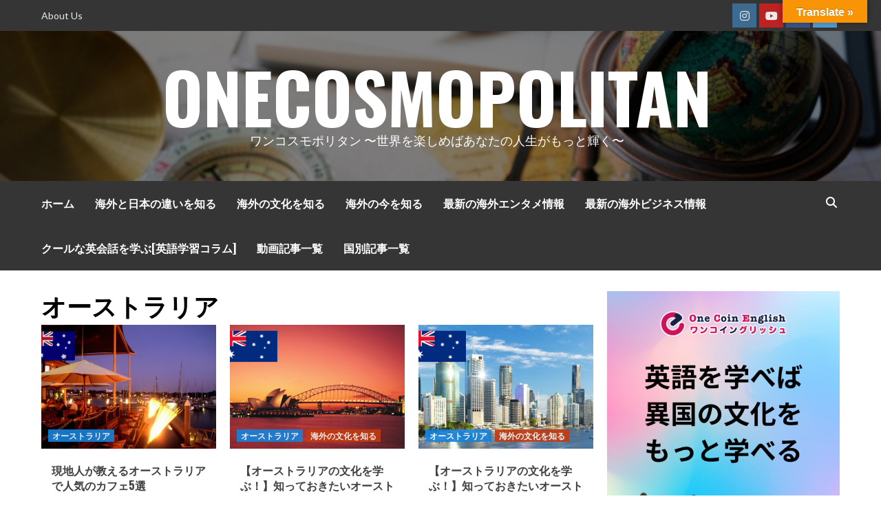

--- FILE ---
content_type: text/html; charset=UTF-8
request_url: https://blog.onecoinenglish.com/category/australia/
body_size: 29061
content:
<!doctype html>
<html dir="ltr" lang="ja" prefix="og: https://ogp.me/ns#">
<head>
    <meta charset="UTF-8">
    <meta name="viewport" content="width=device-width, initial-scale=1">
    <link rel="profile" href="http://gmpg.org/xfn/11">

    <title>オーストラリア - ONECOSMOPOLITAN</title>

		<!-- All in One SEO 4.8.1.1 - aioseo.com -->
	<meta name="robots" content="max-image-preview:large" />
	<meta name="google-site-verification" content="Tvjf8jphJArTXOznLqIe-bQFc007dQId8G2os84iu98" />
	<link rel="canonical" href="https://blog.onecoinenglish.com/category/australia/" />
	<meta name="generator" content="All in One SEO (AIOSEO) 4.8.1.1" />
		<script type="application/ld+json" class="aioseo-schema">
			{"@context":"https:\/\/schema.org","@graph":[{"@type":"BreadcrumbList","@id":"https:\/\/blog.onecoinenglish.com\/category\/australia\/#breadcrumblist","itemListElement":[{"@type":"ListItem","@id":"https:\/\/blog.onecoinenglish.com\/#listItem","position":1,"name":"\u5bb6","item":"https:\/\/blog.onecoinenglish.com\/","nextItem":{"@type":"ListItem","@id":"https:\/\/blog.onecoinenglish.com\/category\/australia\/#listItem","name":"\u30aa\u30fc\u30b9\u30c8\u30e9\u30ea\u30a2"}},{"@type":"ListItem","@id":"https:\/\/blog.onecoinenglish.com\/category\/australia\/#listItem","position":2,"name":"\u30aa\u30fc\u30b9\u30c8\u30e9\u30ea\u30a2","previousItem":{"@type":"ListItem","@id":"https:\/\/blog.onecoinenglish.com\/#listItem","name":"\u5bb6"}}]},{"@type":"CollectionPage","@id":"https:\/\/blog.onecoinenglish.com\/category\/australia\/#collectionpage","url":"https:\/\/blog.onecoinenglish.com\/category\/australia\/","name":"\u30aa\u30fc\u30b9\u30c8\u30e9\u30ea\u30a2 - ONECOSMOPOLITAN","inLanguage":"ja","isPartOf":{"@id":"https:\/\/blog.onecoinenglish.com\/#website"},"breadcrumb":{"@id":"https:\/\/blog.onecoinenglish.com\/category\/australia\/#breadcrumblist"}},{"@type":"Organization","@id":"https:\/\/blog.onecoinenglish.com\/#organization","name":"ONECOSMOPOLITAN","description":"\u30ef\u30f3\u30b3\u30b9\u30e2\u30dd\u30ea\u30bf\u30f3 \u301c\u4e16\u754c\u3092\u697d\u3057\u3081\u3070\u3042\u306a\u305f\u306e\u4eba\u751f\u304c\u3082\u3063\u3068\u8f1d\u304f\u301c","url":"https:\/\/blog.onecoinenglish.com\/","logo":{"@type":"ImageObject","url":"https:\/\/blog.onecoinenglish.com\/sys\/wp-content\/uploads\/2021\/05\/\u30ef\u30f3\u30b3_\u30d5\u30a1\u30d3\u30b3\u30f3.png","@id":"https:\/\/blog.onecoinenglish.com\/category\/australia\/#organizationLogo","width":87,"height":87},"image":{"@id":"https:\/\/blog.onecoinenglish.com\/category\/australia\/#organizationLogo"},"sameAs":["https:\/\/www.facebook.com\/onecoinglish","https:\/\/twitter.com\/onecoinglish","https:\/\/www.instagram.com\/onecoinenglish.insta\/","https:\/\/www.youtube.com\/channel\/UCHCHT71MfIACWoAxZbfWw6Q"]},{"@type":"WebSite","@id":"https:\/\/blog.onecoinenglish.com\/#website","url":"https:\/\/blog.onecoinenglish.com\/","name":"ONECOSMOPOLITAN","description":"\u30ef\u30f3\u30b3\u30b9\u30e2\u30dd\u30ea\u30bf\u30f3 \u301c\u4e16\u754c\u3092\u697d\u3057\u3081\u3070\u3042\u306a\u305f\u306e\u4eba\u751f\u304c\u3082\u3063\u3068\u8f1d\u304f\u301c","inLanguage":"ja","publisher":{"@id":"https:\/\/blog.onecoinenglish.com\/#organization"}}]}
		</script>
		<!-- All in One SEO -->


<!-- Google Tag Manager for WordPress by gtm4wp.com -->
<script data-cfasync="false" data-pagespeed-no-defer>
	var gtm4wp_datalayer_name = "dataLayer";
	var dataLayer = dataLayer || [];
</script>
<!-- End Google Tag Manager for WordPress by gtm4wp.com --><link rel='dns-prefetch' href='//translate.google.com' />
<link rel='dns-prefetch' href='//fonts.googleapis.com' />
<link rel="alternate" type="application/rss+xml" title="ONECOSMOPOLITAN &raquo; フィード" href="https://blog.onecoinenglish.com/feed/" />
<link rel="alternate" type="application/rss+xml" title="ONECOSMOPOLITAN &raquo; コメントフィード" href="https://blog.onecoinenglish.com/comments/feed/" />
<link rel="alternate" type="application/rss+xml" title="ONECOSMOPOLITAN &raquo; オーストラリア カテゴリーのフィード" href="https://blog.onecoinenglish.com/category/australia/feed/" />
		<style>
			.lazyload,
			.lazyloading {
				max-width: 100%;
			}
		</style>
				<!-- This site uses the Google Analytics by MonsterInsights plugin v9.11.1 - Using Analytics tracking - https://www.monsterinsights.com/ -->
							<script src="//www.googletagmanager.com/gtag/js?id=G-NM3MT0Q0JY"  data-cfasync="false" data-wpfc-render="false" type="text/javascript" async></script>
			<script data-cfasync="false" data-wpfc-render="false" type="text/javascript">
				var mi_version = '9.11.1';
				var mi_track_user = true;
				var mi_no_track_reason = '';
								var MonsterInsightsDefaultLocations = {"page_location":"https:\/\/blog.onecoinenglish.com\/category\/australia\/"};
								if ( typeof MonsterInsightsPrivacyGuardFilter === 'function' ) {
					var MonsterInsightsLocations = (typeof MonsterInsightsExcludeQuery === 'object') ? MonsterInsightsPrivacyGuardFilter( MonsterInsightsExcludeQuery ) : MonsterInsightsPrivacyGuardFilter( MonsterInsightsDefaultLocations );
				} else {
					var MonsterInsightsLocations = (typeof MonsterInsightsExcludeQuery === 'object') ? MonsterInsightsExcludeQuery : MonsterInsightsDefaultLocations;
				}

								var disableStrs = [
										'ga-disable-G-NM3MT0Q0JY',
									];

				/* Function to detect opted out users */
				function __gtagTrackerIsOptedOut() {
					for (var index = 0; index < disableStrs.length; index++) {
						if (document.cookie.indexOf(disableStrs[index] + '=true') > -1) {
							return true;
						}
					}

					return false;
				}

				/* Disable tracking if the opt-out cookie exists. */
				if (__gtagTrackerIsOptedOut()) {
					for (var index = 0; index < disableStrs.length; index++) {
						window[disableStrs[index]] = true;
					}
				}

				/* Opt-out function */
				function __gtagTrackerOptout() {
					for (var index = 0; index < disableStrs.length; index++) {
						document.cookie = disableStrs[index] + '=true; expires=Thu, 31 Dec 2099 23:59:59 UTC; path=/';
						window[disableStrs[index]] = true;
					}
				}

				if ('undefined' === typeof gaOptout) {
					function gaOptout() {
						__gtagTrackerOptout();
					}
				}
								window.dataLayer = window.dataLayer || [];

				window.MonsterInsightsDualTracker = {
					helpers: {},
					trackers: {},
				};
				if (mi_track_user) {
					function __gtagDataLayer() {
						dataLayer.push(arguments);
					}

					function __gtagTracker(type, name, parameters) {
						if (!parameters) {
							parameters = {};
						}

						if (parameters.send_to) {
							__gtagDataLayer.apply(null, arguments);
							return;
						}

						if (type === 'event') {
														parameters.send_to = monsterinsights_frontend.v4_id;
							var hookName = name;
							if (typeof parameters['event_category'] !== 'undefined') {
								hookName = parameters['event_category'] + ':' + name;
							}

							if (typeof MonsterInsightsDualTracker.trackers[hookName] !== 'undefined') {
								MonsterInsightsDualTracker.trackers[hookName](parameters);
							} else {
								__gtagDataLayer('event', name, parameters);
							}
							
						} else {
							__gtagDataLayer.apply(null, arguments);
						}
					}

					__gtagTracker('js', new Date());
					__gtagTracker('set', {
						'developer_id.dZGIzZG': true,
											});
					if ( MonsterInsightsLocations.page_location ) {
						__gtagTracker('set', MonsterInsightsLocations);
					}
										__gtagTracker('config', 'G-NM3MT0Q0JY', {"forceSSL":"true","link_attribution":"true"} );
										window.gtag = __gtagTracker;										(function () {
						/* https://developers.google.com/analytics/devguides/collection/analyticsjs/ */
						/* ga and __gaTracker compatibility shim. */
						var noopfn = function () {
							return null;
						};
						var newtracker = function () {
							return new Tracker();
						};
						var Tracker = function () {
							return null;
						};
						var p = Tracker.prototype;
						p.get = noopfn;
						p.set = noopfn;
						p.send = function () {
							var args = Array.prototype.slice.call(arguments);
							args.unshift('send');
							__gaTracker.apply(null, args);
						};
						var __gaTracker = function () {
							var len = arguments.length;
							if (len === 0) {
								return;
							}
							var f = arguments[len - 1];
							if (typeof f !== 'object' || f === null || typeof f.hitCallback !== 'function') {
								if ('send' === arguments[0]) {
									var hitConverted, hitObject = false, action;
									if ('event' === arguments[1]) {
										if ('undefined' !== typeof arguments[3]) {
											hitObject = {
												'eventAction': arguments[3],
												'eventCategory': arguments[2],
												'eventLabel': arguments[4],
												'value': arguments[5] ? arguments[5] : 1,
											}
										}
									}
									if ('pageview' === arguments[1]) {
										if ('undefined' !== typeof arguments[2]) {
											hitObject = {
												'eventAction': 'page_view',
												'page_path': arguments[2],
											}
										}
									}
									if (typeof arguments[2] === 'object') {
										hitObject = arguments[2];
									}
									if (typeof arguments[5] === 'object') {
										Object.assign(hitObject, arguments[5]);
									}
									if ('undefined' !== typeof arguments[1].hitType) {
										hitObject = arguments[1];
										if ('pageview' === hitObject.hitType) {
											hitObject.eventAction = 'page_view';
										}
									}
									if (hitObject) {
										action = 'timing' === arguments[1].hitType ? 'timing_complete' : hitObject.eventAction;
										hitConverted = mapArgs(hitObject);
										__gtagTracker('event', action, hitConverted);
									}
								}
								return;
							}

							function mapArgs(args) {
								var arg, hit = {};
								var gaMap = {
									'eventCategory': 'event_category',
									'eventAction': 'event_action',
									'eventLabel': 'event_label',
									'eventValue': 'event_value',
									'nonInteraction': 'non_interaction',
									'timingCategory': 'event_category',
									'timingVar': 'name',
									'timingValue': 'value',
									'timingLabel': 'event_label',
									'page': 'page_path',
									'location': 'page_location',
									'title': 'page_title',
									'referrer' : 'page_referrer',
								};
								for (arg in args) {
																		if (!(!args.hasOwnProperty(arg) || !gaMap.hasOwnProperty(arg))) {
										hit[gaMap[arg]] = args[arg];
									} else {
										hit[arg] = args[arg];
									}
								}
								return hit;
							}

							try {
								f.hitCallback();
							} catch (ex) {
							}
						};
						__gaTracker.create = newtracker;
						__gaTracker.getByName = newtracker;
						__gaTracker.getAll = function () {
							return [];
						};
						__gaTracker.remove = noopfn;
						__gaTracker.loaded = true;
						window['__gaTracker'] = __gaTracker;
					})();
									} else {
										console.log("");
					(function () {
						function __gtagTracker() {
							return null;
						}

						window['__gtagTracker'] = __gtagTracker;
						window['gtag'] = __gtagTracker;
					})();
									}
			</script>
							<!-- / Google Analytics by MonsterInsights -->
		<style id='wp-img-auto-sizes-contain-inline-css' type='text/css'>
img:is([sizes=auto i],[sizes^="auto," i]){contain-intrinsic-size:3000px 1500px}
/*# sourceURL=wp-img-auto-sizes-contain-inline-css */
</style>
<link rel='stylesheet' id='latest-posts-block-fontawesome-front-css' href='https://blog.onecoinenglish.com/sys/wp-content/plugins/latest-posts-block-lite/src/assets/fontawesome/css/all.css?ver=1765389726' type='text/css' media='all' />
<link rel='stylesheet' id='latest-posts-block-frontend-block-style-css-css' href='https://blog.onecoinenglish.com/sys/wp-content/plugins/latest-posts-block-lite/dist/blocks.style.build.css?ver=6.9' type='text/css' media='all' />
<link rel='stylesheet' id='magic-content-box-blocks-fontawesome-front-css' href='https://blog.onecoinenglish.com/sys/wp-content/plugins/magic-content-box-lite/src/assets/fontawesome/css/all.css?ver=1765389730' type='text/css' media='all' />
<link rel='stylesheet' id='magic-content-box-frontend-block-style-css-css' href='https://blog.onecoinenglish.com/sys/wp-content/plugins/magic-content-box-lite/dist/blocks.style.build.css?ver=6.9' type='text/css' media='all' />
<link rel='stylesheet' id='wpauthor-blocks-fontawesome-front-css' href='https://blog.onecoinenglish.com/sys/wp-content/plugins/wp-post-author/assets/fontawesome/css/all.css?ver=3.6.4' type='text/css' media='all' />
<link rel='stylesheet' id='wpauthor-frontend-block-style-css-css' href='https://blog.onecoinenglish.com/sys/wp-content/plugins/wp-post-author/assets/dist/blocks.style.build.css?ver=3.6.4' type='text/css' media='all' />
<style id='wp-emoji-styles-inline-css' type='text/css'>

	img.wp-smiley, img.emoji {
		display: inline !important;
		border: none !important;
		box-shadow: none !important;
		height: 1em !important;
		width: 1em !important;
		margin: 0 0.07em !important;
		vertical-align: -0.1em !important;
		background: none !important;
		padding: 0 !important;
	}
/*# sourceURL=wp-emoji-styles-inline-css */
</style>
<link rel='stylesheet' id='wp-block-library-css' href='https://blog.onecoinenglish.com/sys/wp-includes/css/dist/block-library/style.min.css?ver=6.9' type='text/css' media='all' />
<link rel='stylesheet' id='blockspare-frontend-block-style-css-css' href='https://blog.onecoinenglish.com/sys/wp-content/plugins/blockspare/dist/style-blocks.css?ver=6.9' type='text/css' media='all' />
<link rel='stylesheet' id='blockspare-frontend-banner-style-css-css' href='https://blog.onecoinenglish.com/sys/wp-content/plugins/blockspare/dist/style-banner_group.css?ver=6.9' type='text/css' media='all' />
<link rel='stylesheet' id='fontawesome-css' href='https://blog.onecoinenglish.com/sys/wp-content/plugins/blockspare/assets/fontawesome/css/all.css?ver=6.9' type='text/css' media='all' />
<style id='classic-theme-styles-inline-css' type='text/css'>
/*! This file is auto-generated */
.wp-block-button__link{color:#fff;background-color:#32373c;border-radius:9999px;box-shadow:none;text-decoration:none;padding:calc(.667em + 2px) calc(1.333em + 2px);font-size:1.125em}.wp-block-file__button{background:#32373c;color:#fff;text-decoration:none}
/*# sourceURL=/wp-includes/css/classic-themes.min.css */
</style>
<style id='global-styles-inline-css' type='text/css'>
:root{--wp--preset--aspect-ratio--square: 1;--wp--preset--aspect-ratio--4-3: 4/3;--wp--preset--aspect-ratio--3-4: 3/4;--wp--preset--aspect-ratio--3-2: 3/2;--wp--preset--aspect-ratio--2-3: 2/3;--wp--preset--aspect-ratio--16-9: 16/9;--wp--preset--aspect-ratio--9-16: 9/16;--wp--preset--color--black: #000000;--wp--preset--color--cyan-bluish-gray: #abb8c3;--wp--preset--color--white: #ffffff;--wp--preset--color--pale-pink: #f78da7;--wp--preset--color--vivid-red: #cf2e2e;--wp--preset--color--luminous-vivid-orange: #ff6900;--wp--preset--color--luminous-vivid-amber: #fcb900;--wp--preset--color--light-green-cyan: #7bdcb5;--wp--preset--color--vivid-green-cyan: #00d084;--wp--preset--color--pale-cyan-blue: #8ed1fc;--wp--preset--color--vivid-cyan-blue: #0693e3;--wp--preset--color--vivid-purple: #9b51e0;--wp--preset--gradient--vivid-cyan-blue-to-vivid-purple: linear-gradient(135deg,rgb(6,147,227) 0%,rgb(155,81,224) 100%);--wp--preset--gradient--light-green-cyan-to-vivid-green-cyan: linear-gradient(135deg,rgb(122,220,180) 0%,rgb(0,208,130) 100%);--wp--preset--gradient--luminous-vivid-amber-to-luminous-vivid-orange: linear-gradient(135deg,rgb(252,185,0) 0%,rgb(255,105,0) 100%);--wp--preset--gradient--luminous-vivid-orange-to-vivid-red: linear-gradient(135deg,rgb(255,105,0) 0%,rgb(207,46,46) 100%);--wp--preset--gradient--very-light-gray-to-cyan-bluish-gray: linear-gradient(135deg,rgb(238,238,238) 0%,rgb(169,184,195) 100%);--wp--preset--gradient--cool-to-warm-spectrum: linear-gradient(135deg,rgb(74,234,220) 0%,rgb(151,120,209) 20%,rgb(207,42,186) 40%,rgb(238,44,130) 60%,rgb(251,105,98) 80%,rgb(254,248,76) 100%);--wp--preset--gradient--blush-light-purple: linear-gradient(135deg,rgb(255,206,236) 0%,rgb(152,150,240) 100%);--wp--preset--gradient--blush-bordeaux: linear-gradient(135deg,rgb(254,205,165) 0%,rgb(254,45,45) 50%,rgb(107,0,62) 100%);--wp--preset--gradient--luminous-dusk: linear-gradient(135deg,rgb(255,203,112) 0%,rgb(199,81,192) 50%,rgb(65,88,208) 100%);--wp--preset--gradient--pale-ocean: linear-gradient(135deg,rgb(255,245,203) 0%,rgb(182,227,212) 50%,rgb(51,167,181) 100%);--wp--preset--gradient--electric-grass: linear-gradient(135deg,rgb(202,248,128) 0%,rgb(113,206,126) 100%);--wp--preset--gradient--midnight: linear-gradient(135deg,rgb(2,3,129) 0%,rgb(40,116,252) 100%);--wp--preset--font-size--small: 13px;--wp--preset--font-size--medium: 20px;--wp--preset--font-size--large: 36px;--wp--preset--font-size--x-large: 42px;--wp--preset--spacing--20: 0.44rem;--wp--preset--spacing--30: 0.67rem;--wp--preset--spacing--40: 1rem;--wp--preset--spacing--50: 1.5rem;--wp--preset--spacing--60: 2.25rem;--wp--preset--spacing--70: 3.38rem;--wp--preset--spacing--80: 5.06rem;--wp--preset--shadow--natural: 6px 6px 9px rgba(0, 0, 0, 0.2);--wp--preset--shadow--deep: 12px 12px 50px rgba(0, 0, 0, 0.4);--wp--preset--shadow--sharp: 6px 6px 0px rgba(0, 0, 0, 0.2);--wp--preset--shadow--outlined: 6px 6px 0px -3px rgb(255, 255, 255), 6px 6px rgb(0, 0, 0);--wp--preset--shadow--crisp: 6px 6px 0px rgb(0, 0, 0);}:where(.is-layout-flex){gap: 0.5em;}:where(.is-layout-grid){gap: 0.5em;}body .is-layout-flex{display: flex;}.is-layout-flex{flex-wrap: wrap;align-items: center;}.is-layout-flex > :is(*, div){margin: 0;}body .is-layout-grid{display: grid;}.is-layout-grid > :is(*, div){margin: 0;}:where(.wp-block-columns.is-layout-flex){gap: 2em;}:where(.wp-block-columns.is-layout-grid){gap: 2em;}:where(.wp-block-post-template.is-layout-flex){gap: 1.25em;}:where(.wp-block-post-template.is-layout-grid){gap: 1.25em;}.has-black-color{color: var(--wp--preset--color--black) !important;}.has-cyan-bluish-gray-color{color: var(--wp--preset--color--cyan-bluish-gray) !important;}.has-white-color{color: var(--wp--preset--color--white) !important;}.has-pale-pink-color{color: var(--wp--preset--color--pale-pink) !important;}.has-vivid-red-color{color: var(--wp--preset--color--vivid-red) !important;}.has-luminous-vivid-orange-color{color: var(--wp--preset--color--luminous-vivid-orange) !important;}.has-luminous-vivid-amber-color{color: var(--wp--preset--color--luminous-vivid-amber) !important;}.has-light-green-cyan-color{color: var(--wp--preset--color--light-green-cyan) !important;}.has-vivid-green-cyan-color{color: var(--wp--preset--color--vivid-green-cyan) !important;}.has-pale-cyan-blue-color{color: var(--wp--preset--color--pale-cyan-blue) !important;}.has-vivid-cyan-blue-color{color: var(--wp--preset--color--vivid-cyan-blue) !important;}.has-vivid-purple-color{color: var(--wp--preset--color--vivid-purple) !important;}.has-black-background-color{background-color: var(--wp--preset--color--black) !important;}.has-cyan-bluish-gray-background-color{background-color: var(--wp--preset--color--cyan-bluish-gray) !important;}.has-white-background-color{background-color: var(--wp--preset--color--white) !important;}.has-pale-pink-background-color{background-color: var(--wp--preset--color--pale-pink) !important;}.has-vivid-red-background-color{background-color: var(--wp--preset--color--vivid-red) !important;}.has-luminous-vivid-orange-background-color{background-color: var(--wp--preset--color--luminous-vivid-orange) !important;}.has-luminous-vivid-amber-background-color{background-color: var(--wp--preset--color--luminous-vivid-amber) !important;}.has-light-green-cyan-background-color{background-color: var(--wp--preset--color--light-green-cyan) !important;}.has-vivid-green-cyan-background-color{background-color: var(--wp--preset--color--vivid-green-cyan) !important;}.has-pale-cyan-blue-background-color{background-color: var(--wp--preset--color--pale-cyan-blue) !important;}.has-vivid-cyan-blue-background-color{background-color: var(--wp--preset--color--vivid-cyan-blue) !important;}.has-vivid-purple-background-color{background-color: var(--wp--preset--color--vivid-purple) !important;}.has-black-border-color{border-color: var(--wp--preset--color--black) !important;}.has-cyan-bluish-gray-border-color{border-color: var(--wp--preset--color--cyan-bluish-gray) !important;}.has-white-border-color{border-color: var(--wp--preset--color--white) !important;}.has-pale-pink-border-color{border-color: var(--wp--preset--color--pale-pink) !important;}.has-vivid-red-border-color{border-color: var(--wp--preset--color--vivid-red) !important;}.has-luminous-vivid-orange-border-color{border-color: var(--wp--preset--color--luminous-vivid-orange) !important;}.has-luminous-vivid-amber-border-color{border-color: var(--wp--preset--color--luminous-vivid-amber) !important;}.has-light-green-cyan-border-color{border-color: var(--wp--preset--color--light-green-cyan) !important;}.has-vivid-green-cyan-border-color{border-color: var(--wp--preset--color--vivid-green-cyan) !important;}.has-pale-cyan-blue-border-color{border-color: var(--wp--preset--color--pale-cyan-blue) !important;}.has-vivid-cyan-blue-border-color{border-color: var(--wp--preset--color--vivid-cyan-blue) !important;}.has-vivid-purple-border-color{border-color: var(--wp--preset--color--vivid-purple) !important;}.has-vivid-cyan-blue-to-vivid-purple-gradient-background{background: var(--wp--preset--gradient--vivid-cyan-blue-to-vivid-purple) !important;}.has-light-green-cyan-to-vivid-green-cyan-gradient-background{background: var(--wp--preset--gradient--light-green-cyan-to-vivid-green-cyan) !important;}.has-luminous-vivid-amber-to-luminous-vivid-orange-gradient-background{background: var(--wp--preset--gradient--luminous-vivid-amber-to-luminous-vivid-orange) !important;}.has-luminous-vivid-orange-to-vivid-red-gradient-background{background: var(--wp--preset--gradient--luminous-vivid-orange-to-vivid-red) !important;}.has-very-light-gray-to-cyan-bluish-gray-gradient-background{background: var(--wp--preset--gradient--very-light-gray-to-cyan-bluish-gray) !important;}.has-cool-to-warm-spectrum-gradient-background{background: var(--wp--preset--gradient--cool-to-warm-spectrum) !important;}.has-blush-light-purple-gradient-background{background: var(--wp--preset--gradient--blush-light-purple) !important;}.has-blush-bordeaux-gradient-background{background: var(--wp--preset--gradient--blush-bordeaux) !important;}.has-luminous-dusk-gradient-background{background: var(--wp--preset--gradient--luminous-dusk) !important;}.has-pale-ocean-gradient-background{background: var(--wp--preset--gradient--pale-ocean) !important;}.has-electric-grass-gradient-background{background: var(--wp--preset--gradient--electric-grass) !important;}.has-midnight-gradient-background{background: var(--wp--preset--gradient--midnight) !important;}.has-small-font-size{font-size: var(--wp--preset--font-size--small) !important;}.has-medium-font-size{font-size: var(--wp--preset--font-size--medium) !important;}.has-large-font-size{font-size: var(--wp--preset--font-size--large) !important;}.has-x-large-font-size{font-size: var(--wp--preset--font-size--x-large) !important;}
:where(.wp-block-post-template.is-layout-flex){gap: 1.25em;}:where(.wp-block-post-template.is-layout-grid){gap: 1.25em;}
:where(.wp-block-term-template.is-layout-flex){gap: 1.25em;}:where(.wp-block-term-template.is-layout-grid){gap: 1.25em;}
:where(.wp-block-columns.is-layout-flex){gap: 2em;}:where(.wp-block-columns.is-layout-grid){gap: 2em;}
:root :where(.wp-block-pullquote){font-size: 1.5em;line-height: 1.6;}
/*# sourceURL=global-styles-inline-css */
</style>
<link rel='stylesheet' id='dashicons-css' href='https://blog.onecoinenglish.com/sys/wp-includes/css/dashicons.min.css?ver=6.9' type='text/css' media='all' />
<link rel='stylesheet' id='everest-forms-general-css' href='https://blog.onecoinenglish.com/sys/wp-content/plugins/everest-forms/assets/css/everest-forms.css?ver=3.4.1' type='text/css' media='all' />
<link rel='stylesheet' id='jquery-intl-tel-input-css' href='https://blog.onecoinenglish.com/sys/wp-content/plugins/everest-forms/assets/css/intlTelInput.css?ver=3.4.1' type='text/css' media='all' />
<link rel='stylesheet' id='google-language-translator-css' href='https://blog.onecoinenglish.com/sys/wp-content/plugins/google-language-translator/css/style.css?ver=6.0.20' type='text/css' media='' />
<link rel='stylesheet' id='glt-toolbar-styles-css' href='https://blog.onecoinenglish.com/sys/wp-content/plugins/google-language-translator/css/toolbar.css?ver=6.0.20' type='text/css' media='' />
<link rel='stylesheet' id='hardnews-google-fonts-css' href='https://fonts.googleapis.com/css?family=Oswald:300,400,700' type='text/css' media='all' />
<link rel='stylesheet' id='bootstrap-css' href='https://blog.onecoinenglish.com/sys/wp-content/themes/covernews/assets/bootstrap/css/bootstrap.min.css?ver=6.9' type='text/css' media='all' />
<link rel='stylesheet' id='covernews-style-css' href='https://blog.onecoinenglish.com/sys/wp-content/themes/covernews/style.css?ver=6.9' type='text/css' media='all' />
<link rel='stylesheet' id='hardnews-css' href='https://blog.onecoinenglish.com/sys/wp-content/themes/hardnews/style.css?ver=2.0.0' type='text/css' media='all' />
<link rel='stylesheet' id='font-awesome-v6-css' href='https://blog.onecoinenglish.com/sys/wp-content/themes/covernews/assets/font-awesome-v6/css/all.min.css?ver=6.9' type='text/css' media='all' />
<link rel='stylesheet' id='slick-css' href='https://blog.onecoinenglish.com/sys/wp-content/plugins/blockspare/assets/slick/css/slick.css?ver=6.9' type='text/css' media='all' />
<link rel='stylesheet' id='covernews-google-fonts-css' href='https://fonts.googleapis.com/css?family=Source%20Sans%20Pro:400,400i,700,700i|Lato:400,300,400italic,900,700&#038;subset=latin,latin-ext' type='text/css' media='all' />
<link rel='stylesheet' id='awpa-wp-post-author-styles-css' href='https://blog.onecoinenglish.com/sys/wp-content/plugins/wp-post-author/assets/css/awpa-frontend-style.css?ver=3.6.4' type='text/css' media='all' />
<style id='awpa-wp-post-author-styles-inline-css' type='text/css'>

                .wp_post_author_widget .wp-post-author-meta .awpa-display-name > a:hover,
                body .wp-post-author-wrap .awpa-display-name > a:hover {
                    color: #af0000;
                }
                .wp-post-author-meta .wp-post-author-meta-more-posts a.awpa-more-posts:hover, 
                .awpa-review-field .right-star .awpa-rating-button:not(:disabled):hover {
                    color: #af0000;
                    border-color: #af0000;
                }
            
/*# sourceURL=awpa-wp-post-author-styles-inline-css */
</style>
<script type="text/javascript" src="https://blog.onecoinenglish.com/sys/wp-content/plugins/google-analytics-for-wordpress/assets/js/frontend-gtag.min.js?ver=9.11.1" id="monsterinsights-frontend-script-js" async="async" data-wp-strategy="async"></script>
<script data-cfasync="false" data-wpfc-render="false" type="text/javascript" id='monsterinsights-frontend-script-js-extra'>/* <![CDATA[ */
var monsterinsights_frontend = {"js_events_tracking":"true","download_extensions":"doc,pdf,ppt,zip,xls,docx,pptx,xlsx","inbound_paths":"[{\"path\":\"\\\/go\\\/\",\"label\":\"affiliate\"},{\"path\":\"\\\/recommend\\\/\",\"label\":\"affiliate\"}]","home_url":"https:\/\/blog.onecoinenglish.com","hash_tracking":"false","v4_id":"G-NM3MT0Q0JY"};/* ]]> */
</script>
<script type="text/javascript" src="https://blog.onecoinenglish.com/sys/wp-includes/js/jquery/jquery.min.js?ver=3.7.1" id="jquery-core-js"></script>
<script type="text/javascript" src="https://blog.onecoinenglish.com/sys/wp-includes/js/jquery/jquery-migrate.min.js?ver=3.4.1" id="jquery-migrate-js"></script>
<script type="text/javascript" src="https://blog.onecoinenglish.com/sys/wp-content/plugins/blockspare/assets/js/countup/waypoints.min.js?ver=6.9" id="waypoint-js"></script>
<script type="text/javascript" src="https://blog.onecoinenglish.com/sys/wp-content/plugins/blockspare/assets/js/countup/jquery.counterup.min.js?ver=1" id="countup-js"></script>
<script type="text/javascript" src="https://blog.onecoinenglish.com/sys/wp-content/plugins/wp-post-author/assets/js/awpa-frontend-scripts.js?ver=3.6.4" id="awpa-custom-bg-scripts-js"></script>
<link rel="https://api.w.org/" href="https://blog.onecoinenglish.com/wp-json/" /><link rel="alternate" title="JSON" type="application/json" href="https://blog.onecoinenglish.com/wp-json/wp/v2/categories/39" /><link rel="EditURI" type="application/rsd+xml" title="RSD" href="https://blog.onecoinenglish.com/sys/xmlrpc.php?rsd" />
<meta name="generator" content="WordPress 6.9" />
<meta name="generator" content="Everest Forms 3.4.1" />
<style>p.hello{font-size:12px;color:darkgray;}#google_language_translator,#flags{text-align:left;}#google_language_translator{clear:both;}#flags{width:165px;}#flags a{display:inline-block;margin-right:2px;}#google_language_translator a{display:none!important;}div.skiptranslate.goog-te-gadget{display:inline!important;}.goog-te-gadget{color:transparent!important;}.goog-te-gadget{font-size:0px!important;}.goog-branding{display:none;}.goog-tooltip{display: none!important;}.goog-tooltip:hover{display: none!important;}.goog-text-highlight{background-color:transparent!important;border:none!important;box-shadow:none!important;}#google_language_translator select.goog-te-combo{color:#32373c;}div.skiptranslate{display:none!important;}body{top:0px!important;}#goog-gt-{display:none!important;}font font{background-color:transparent!important;box-shadow:none!important;position:initial!important;}#glt-translate-trigger{bottom:auto;top:0;}.tool-container.tool-top{top:50px!important;bottom:auto!important;}.tool-container.tool-top .arrow{border-color:transparent transparent #d0cbcb; top:-14px;}#glt-translate-trigger > span{color:#ffffff;}#glt-translate-trigger{background:#f89406;}.goog-te-gadget .goog-te-combo{width:100%;}</style>			<!-- DO NOT COPY THIS SNIPPET! Start of Page Analytics Tracking for HubSpot WordPress plugin v11.2.9-->
			<script class="hsq-set-content-id" data-content-id="listing-page">
				var _hsq = _hsq || [];
				_hsq.push(["setContentType", "listing-page"]);
			</script>
			<!-- DO NOT COPY THIS SNIPPET! End of Page Analytics Tracking for HubSpot WordPress plugin -->
			
<!-- Google Tag Manager for WordPress by gtm4wp.com -->
<!-- GTM Container placement set to off -->
<script data-cfasync="false" data-pagespeed-no-defer type="text/javascript">
	var dataLayer_content = {"pagePostType":"post","pagePostType2":"category-post","pageCategory":["australia"]};
	dataLayer.push( dataLayer_content );
</script>
<script>
	console.warn && console.warn("[GTM4WP] Google Tag Manager container code placement set to OFF !!!");
	console.warn && console.warn("[GTM4WP] Data layer codes are active but GTM container must be loaded using custom coding !!!");
</script>
<!-- End Google Tag Manager for WordPress by gtm4wp.com -->		<script>
			document.documentElement.className = document.documentElement.className.replace('no-js', 'js');
		</script>
				<style>
			.no-js img.lazyload {
				display: none;
			}

			figure.wp-block-image img.lazyloading {
				min-width: 150px;
			}

			.lazyload,
			.lazyloading {
				--smush-placeholder-width: 100px;
				--smush-placeholder-aspect-ratio: 1/1;
				width: var(--smush-image-width, var(--smush-placeholder-width)) !important;
				aspect-ratio: var(--smush-image-aspect-ratio, var(--smush-placeholder-aspect-ratio)) !important;
			}

						.lazyload, .lazyloading {
				opacity: 0;
			}

			.lazyloaded {
				opacity: 1;
				transition: opacity 400ms;
				transition-delay: 0ms;
			}

					</style>
		<meta name="generator" content="Elementor 3.34.1; features: additional_custom_breakpoints; settings: css_print_method-external, google_font-enabled, font_display-auto">
<style type="text/css">.recentcomments a{display:inline !important;padding:0 !important;margin:0 !important;}</style>			<style>
				.e-con.e-parent:nth-of-type(n+4):not(.e-lazyloaded):not(.e-no-lazyload),
				.e-con.e-parent:nth-of-type(n+4):not(.e-lazyloaded):not(.e-no-lazyload) * {
					background-image: none !important;
				}
				@media screen and (max-height: 1024px) {
					.e-con.e-parent:nth-of-type(n+3):not(.e-lazyloaded):not(.e-no-lazyload),
					.e-con.e-parent:nth-of-type(n+3):not(.e-lazyloaded):not(.e-no-lazyload) * {
						background-image: none !important;
					}
				}
				@media screen and (max-height: 640px) {
					.e-con.e-parent:nth-of-type(n+2):not(.e-lazyloaded):not(.e-no-lazyload),
					.e-con.e-parent:nth-of-type(n+2):not(.e-lazyloaded):not(.e-no-lazyload) * {
						background-image: none !important;
					}
				}
			</style>
			<noscript><style>.lazyload[data-src]{display:none !important;}</style></noscript><style>.lazyload{background-image:none !important;}.lazyload:before{background-image:none !important;}</style>        <style type="text/css">
                        .site-title a,
            .site-header .site-branding .site-title a:visited,
            .site-header .site-branding .site-title a:hover,
            .site-description {
                color: #ffffff;
            }

            .site-branding .site-title {
                font-size: 30px;
            }

            @media only screen and (max-width: 640px) {
                .header-layout-3 .site-header .site-branding .site-title,
                .site-branding .site-title {
                    font-size: 60px;

                }
              }   

           @media only screen and (max-width: 375px) {
               .header-layout-3 .site-header .site-branding .site-title,
               .site-branding .site-title {
                        font-size: 50px;

                    }
                }
                
                    @media (min-width: 768px){
            .elementor-default .elementor-section.elementor-section-full_width > .elementor-container,
            .elementor-page .elementor-section.elementor-section-full_width > .elementor-container,
            .elementor-default .elementor-section.elementor-section-boxed > .elementor-container,
            .elementor-page .elementor-section.elementor-section-boxed > .elementor-container {
                max-width: 730px;
            }
        }
        @media (min-width: 992px){
            .elementor-default .elementor-section.elementor-section-full_width > .elementor-container,
            .elementor-page .elementor-section.elementor-section-full_width > .elementor-container,
            .elementor-default .elementor-section.elementor-section-boxed > .elementor-container,
            .elementor-page .elementor-section.elementor-section-boxed > .elementor-container {
                max-width: 950px;
            }
        }
        @media only screen and (min-width: 1401px){
            .elementor-default .elementor-section.elementor-section-full_width > .elementor-container,
            .elementor-page .elementor-section.elementor-section-full_width > .elementor-container,
            .elementor-default .elementor-section.elementor-section-boxed > .elementor-container,
            .elementor-page .elementor-section.elementor-section-boxed > .elementor-container {
                max-width: 1180px;
            }
        }
        @media only screen and (min-width: 1200px) and (max-width: 1400px){
            .elementor-default .elementor-section.elementor-section-full_width > .elementor-container,
            .elementor-page .elementor-section.elementor-section-full_width > .elementor-container,
            .elementor-default .elementor-section.elementor-section-boxed > .elementor-container,
            .elementor-page .elementor-section.elementor-section-boxed > .elementor-container {
                max-width: 1160px;
            }
        }
        @media (min-width: 1680px){            
            .elementor-default .elementor-section.elementor-section-full_width > .elementor-container,
            .elementor-page .elementor-section.elementor-section-full_width > .elementor-container,
            .elementor-default .elementor-section.elementor-section-boxed > .elementor-container,
            .elementor-page .elementor-section.elementor-section-boxed > .elementor-container {
                max-width: 1580px;
            }
        }
        
        .align-content-left .elementor-section-stretched,
        .align-content-right .elementor-section-stretched {
            max-width: 100%;
            left: 0 !important;
        }


        </style>
        <style type="text/css" id="custom-background-css">
body.custom-background { background-color: #ffffff; }
</style>
	<link rel="icon" href="https://blog.onecoinenglish.com/sys/wp-content/uploads/2023/02/cropped-Relax_Enjoy_square-32x32.jpg" sizes="32x32" />
<link rel="icon" href="https://blog.onecoinenglish.com/sys/wp-content/uploads/2023/02/cropped-Relax_Enjoy_square-192x192.jpg" sizes="192x192" />
<link rel="apple-touch-icon" href="https://blog.onecoinenglish.com/sys/wp-content/uploads/2023/02/cropped-Relax_Enjoy_square-180x180.jpg" />
<meta name="msapplication-TileImage" content="https://blog.onecoinenglish.com/sys/wp-content/uploads/2023/02/cropped-Relax_Enjoy_square-270x270.jpg" />
</head>

<body class="archive category category-australia category-39 custom-background wp-embed-responsive wp-theme-covernews wp-child-theme-hardnews everest-forms-no-js hfeed default-content-layout scrollup-sticky-header aft-sticky-header aft-sticky-sidebar default header-image-default align-content-left elementor-default elementor-kit-5">

    <div id="af-preloader">
        <div id="loader-wrapper">
            <div id="loader"></div>
        </div>
    </div>

<div id="page" class="site">
    <a class="skip-link screen-reader-text" href="#content">コンテンツへスキップ</a>

<div class="header-layout-3">
    <div class="top-masthead">

        <div class="container">
            <div class="row">
                                    <div class="col-xs-12 col-sm-12 col-md-8 device-center">
                        
                        <div class="top-navigation"><ul id="top-menu" class="menu"><li id="menu-item-430" class="menu-item menu-item-type-post_type menu-item-object-page menu-item-430"><a href="https://blog.onecoinenglish.com/about/">About Us</a></li>
</ul></div>                    </div>
                                                    <div class="col-xs-12 col-sm-12 col-md-4 pull-right">
                        <div class="social-navigation"><ul id="social-menu" class="menu"><li id="menu-item-437" class="menu-item menu-item-type-custom menu-item-object-custom menu-item-437"><a href="https://instagram.com/onecoinenglish.insta/"><span class="screen-reader-text">Instagram</span></a></li>
<li id="menu-item-436" class="menu-item menu-item-type-custom menu-item-object-custom menu-item-436"><a href="https://youtube.com/c/Onecoinenglish"><span class="screen-reader-text">Youtube</span></a></li>
<li id="menu-item-434" class="menu-item menu-item-type-custom menu-item-object-custom menu-item-434"><a href="https://facebook.com/onecoinglish"><span class="screen-reader-text">Facebook</span></a></li>
<li id="menu-item-435" class="menu-item menu-item-type-custom menu-item-object-custom menu-item-435"><a href="https://twitter.com/onecoinglish"><span class="screen-reader-text">Twitter</span></a></li>
</ul></div>                    </div>
                            </div>
        </div>
    </div> <!--    Topbar Ends-->
<header id="masthead" class="site-header">
        <div class="masthead-banner data-bg" data-background="https://blog.onecoinenglish.com/sys/wp-content/uploads/2021/05/cropped-3512298_s.jpg">
        <div class="container">
            <div class="row">
                <div class="col-md-12">
                    <div class="site-branding">
                                                    <p class="site-title font-family-1">
                                <a href="https://blog.onecoinenglish.com/"
                                   rel="home">ONECOSMOPOLITAN</a>
                            </p>
                        
                                                    <p class="site-description">ワンコスモポリタン 〜世界を楽しめばあなたの人生がもっと輝く〜</p>
                                            </div>
                </div>
                <div class="col-md-12">
                                    </div>
            </div>
        </div>
    </div>
    <nav id="site-navigation" class="main-navigation">
        <div class="container">
            <div class="row">
                <div class="kol-12">
                    <div class="navigation-container">



                        <span class="toggle-menu" aria-controls="primary-menu" aria-expanded="false">
                                <span class="screen-reader-text">メインメニュー</span>
                                 <i class="ham"></i>
                        </span>
                        <span class="af-mobile-site-title-wrap">
                                                        <p class="site-title font-family-1">
                                <a href="https://blog.onecoinenglish.com/"
                                   rel="home">ONECOSMOPOLITAN</a>
                            </p>
                        </span>
                        <div class="menu main-menu"><ul id="primary-menu" class="menu"><li id="menu-item-418" class="menu-item menu-item-type-post_type menu-item-object-page menu-item-home menu-item-418"><a href="https://blog.onecoinenglish.com/">ホーム</a></li>
<li id="menu-item-599" class="menu-item menu-item-type-taxonomy menu-item-object-category menu-item-599"><a href="https://blog.onecoinenglish.com/category/japan-and-oversea/">海外と日本の違いを知る</a></li>
<li id="menu-item-603" class="menu-item menu-item-type-taxonomy menu-item-object-category menu-item-603"><a href="https://blog.onecoinenglish.com/category/culture/">海外の文化を知る</a></li>
<li id="menu-item-601" class="menu-item menu-item-type-taxonomy menu-item-object-category menu-item-601"><a href="https://blog.onecoinenglish.com/category/news/">海外の今を知る</a></li>
<li id="menu-item-600" class="menu-item menu-item-type-taxonomy menu-item-object-category menu-item-600"><a href="https://blog.onecoinenglish.com/category/entertainment/">最新の海外エンタメ情報</a></li>
<li id="menu-item-604" class="menu-item menu-item-type-taxonomy menu-item-object-category menu-item-604"><a href="https://blog.onecoinenglish.com/category/business/">最新の海外ビジネス情報</a></li>
<li id="menu-item-602" class="menu-item menu-item-type-taxonomy menu-item-object-category menu-item-602"><a href="https://blog.onecoinenglish.com/category/english/">クールな英会話を学ぶ[英語学習コラム]</a></li>
<li id="menu-item-819" class="menu-item menu-item-type-post_type menu-item-object-page menu-item-819"><a href="https://blog.onecoinenglish.com/video/">動画記事一覧</a></li>
<li id="menu-item-820" class="menu-item menu-item-type-post_type menu-item-object-page menu-item-820"><a href="https://blog.onecoinenglish.com/countries/">国別記事一覧</a></li>
</ul></div>
                        <div class="cart-search">

                            <div class="af-search-wrap">
                                <div class="search-overlay">
                                    <a href="#" title="Search" class="search-icon">
                                        <i class="fa fa-search"></i>
                                    </a>
                                    <div class="af-search-form">
                                        <form role="search" method="get" class="search-form" action="https://blog.onecoinenglish.com/">
				<label>
					<span class="screen-reader-text">検索:</span>
					<input type="search" class="search-field" placeholder="検索&hellip;" value="" name="s" />
				</label>
				<input type="submit" class="search-submit" value="検索" />
			</form>                                    </div>
                                </div>
                            </div>
                        </div>


                    </div>
                </div>
            </div>
        </div>
    </nav>
</header>


</div>



    <div id="content" class="container">
    <div class="section-block-upper row">

                <div id="primary" class="content-area">
                    <main id="main" class="site-main">

                        
                            <header class="header-title-wrapper1">
                                <h1 class="page-title">オーストラリア</h1>                            </header><!-- .header-title-wrapper -->
                            <div class="row">
                            <div id="aft-inner-row">
                            

        <article id="post-4070" class="col-lg-4 col-sm-4 col-md-4 latest-posts-grid post-4070 post type-post status-publish format-standard has-post-thumbnail hentry category-australia tag-204 tag-82"                 data-mh="archive-layout-grid">
            
<div class="align-items-center">
        <div class="spotlight-post">
            <figure class="categorised-article inside-img">
                <div class="categorised-article-wrapper">
                    <div class="data-bg-hover data-bg-categorised read-bg-img">
                        <a href="https://blog.onecoinenglish.com/australia/australia-food/">
                            <img width="540" height="340" data-src="https://blog.onecoinenglish.com/sys/wp-content/uploads/2025/06/85-540x340.jpg" class="attachment-covernews-medium size-covernews-medium wp-post-image lazyload" alt="" decoding="async" src="[data-uri]" style="--smush-placeholder-width: 540px; --smush-placeholder-aspect-ratio: 540/340;" />                        </a>
                    </div>
                                        <div class="figure-categories figure-categories-bg">
                        <ul class="cat-links"><li class="meta-category">
                             <a class="covernews-categories category-color-2" href="https://blog.onecoinenglish.com/category/australia/" alt="View all posts in オーストラリア"> 
                                 オーストラリア
                             </a>
                        </li></ul>                    </div>
                </div>

            </figure>
            <figcaption>

                <h3 class="article-title article-title-1">
                    <a href="https://blog.onecoinenglish.com/australia/australia-food/">
                        現地人が教えるオーストラリアで人気のカフェ5選                    </a>
                </h3>
                <div class="grid-item-metadata">
                    
        <span class="author-links">
                            <span class="item-metadata posts-date">
                <i class="far fa-clock"></i>
                <a href="https://blog.onecoinenglish.com/2025/06/"> 
                    7か月 ago                    </a>
            </span>
                        
                <span class="item-metadata posts-author">
                                <a href="https://blog.onecoinenglish.com/author/onecoin500/">
                    ONECOSMOPOLITAN編集部                </a>
                        </span>
                    </span>
                        </div>
                                    <div class="full-item-discription">
                        <div class="post-description">
                            <p>オーストラリアといえば、世界トップクラス...</p>

                        </div>
                    </div>
                            </figcaption>
    </div>
    </div>







        </article>
    

        <article id="post-3442" class="col-lg-4 col-sm-4 col-md-4 latest-posts-grid post-3442 post type-post status-publish format-standard has-post-thumbnail hentry category-australia category-culture tag-82 tag-119"                 data-mh="archive-layout-grid">
            
<div class="align-items-center">
        <div class="spotlight-post">
            <figure class="categorised-article inside-img">
                <div class="categorised-article-wrapper">
                    <div class="data-bg-hover data-bg-categorised read-bg-img">
                        <a href="https://blog.onecoinenglish.com/culture/australia-culture3/">
                            <img width="540" height="340" data-src="https://blog.onecoinenglish.com/sys/wp-content/uploads/2025/03/11-540x340.jpg" class="attachment-covernews-medium size-covernews-medium wp-post-image lazyload" alt="" decoding="async" src="[data-uri]" style="--smush-placeholder-width: 540px; --smush-placeholder-aspect-ratio: 540/340;" />                        </a>
                    </div>
                                        <div class="figure-categories figure-categories-bg">
                        <ul class="cat-links"><li class="meta-category">
                             <a class="covernews-categories category-color-2" href="https://blog.onecoinenglish.com/category/australia/" alt="View all posts in オーストラリア"> 
                                 オーストラリア
                             </a>
                        </li><li class="meta-category">
                             <a class="covernews-categories category-color-1" href="https://blog.onecoinenglish.com/category/culture/" alt="View all posts in 海外の文化を知る"> 
                                 海外の文化を知る
                             </a>
                        </li></ul>                    </div>
                </div>

            </figure>
            <figcaption>

                <h3 class="article-title article-title-1">
                    <a href="https://blog.onecoinenglish.com/culture/australia-culture3/">
                        【オーストラリアの文化を学ぶ！】知っておきたいオーストラリアの文化 ～留学、長期滞在、移住、短期滞在・旅行の参考に～                    </a>
                </h3>
                <div class="grid-item-metadata">
                    
        <span class="author-links">
                            <span class="item-metadata posts-date">
                <i class="far fa-clock"></i>
                <a href="https://blog.onecoinenglish.com/2025/03/"> 
                    10か月 ago                    </a>
            </span>
                        
                <span class="item-metadata posts-author">
                                <a href="https://blog.onecoinenglish.com/author/onecoin500/">
                    ONECOSMOPOLITAN編集部                </a>
                        </span>
                    </span>
                        </div>
                                    <div class="full-item-discription">
                        <div class="post-description">
                            <p>オーストラリアってどんな国？ 日本からの...</p>

                        </div>
                    </div>
                            </figcaption>
    </div>
    </div>







        </article>
    

        <article id="post-3440" class="col-lg-4 col-sm-4 col-md-4 latest-posts-grid post-3440 post type-post status-publish format-standard has-post-thumbnail hentry category-australia category-culture tag-82 tag-119"                 data-mh="archive-layout-grid">
            
<div class="align-items-center">
        <div class="spotlight-post">
            <figure class="categorised-article inside-img">
                <div class="categorised-article-wrapper">
                    <div class="data-bg-hover data-bg-categorised read-bg-img">
                        <a href="https://blog.onecoinenglish.com/culture/australia-culture2/">
                            <img width="540" height="340" data-src="https://blog.onecoinenglish.com/sys/wp-content/uploads/2025/03/12-540x340.jpg" class="attachment-covernews-medium size-covernews-medium wp-post-image lazyload" alt="" decoding="async" src="[data-uri]" style="--smush-placeholder-width: 540px; --smush-placeholder-aspect-ratio: 540/340;" />                        </a>
                    </div>
                                        <div class="figure-categories figure-categories-bg">
                        <ul class="cat-links"><li class="meta-category">
                             <a class="covernews-categories category-color-2" href="https://blog.onecoinenglish.com/category/australia/" alt="View all posts in オーストラリア"> 
                                 オーストラリア
                             </a>
                        </li><li class="meta-category">
                             <a class="covernews-categories category-color-1" href="https://blog.onecoinenglish.com/category/culture/" alt="View all posts in 海外の文化を知る"> 
                                 海外の文化を知る
                             </a>
                        </li></ul>                    </div>
                </div>

            </figure>
            <figcaption>

                <h3 class="article-title article-title-1">
                    <a href="https://blog.onecoinenglish.com/culture/australia-culture2/">
                        【オーストラリアの文化を学ぶ！】知っておきたいオーストラリア生活のリアル ～留学、長期滞在、移住、短期滞在・旅行の参考に～                    </a>
                </h3>
                <div class="grid-item-metadata">
                    
        <span class="author-links">
                            <span class="item-metadata posts-date">
                <i class="far fa-clock"></i>
                <a href="https://blog.onecoinenglish.com/2025/03/"> 
                    10か月 ago                    </a>
            </span>
                        
                <span class="item-metadata posts-author">
                                <a href="https://blog.onecoinenglish.com/author/onecoin500/">
                    ONECOSMOPOLITAN編集部                </a>
                        </span>
                    </span>
                        </div>
                                    <div class="full-item-discription">
                        <div class="post-description">
                            <p>オーストラリアってどんな国？ 日本からの...</p>

                        </div>
                    </div>
                            </figcaption>
    </div>
    </div>







        </article>
    

        <article id="post-3438" class="col-lg-4 col-sm-4 col-md-4 latest-posts-grid post-3438 post type-post status-publish format-standard has-post-thumbnail hentry category-australia category-culture tag-82 tag-119"                 data-mh="archive-layout-grid">
            
<div class="align-items-center">
        <div class="spotlight-post">
            <figure class="categorised-article inside-img">
                <div class="categorised-article-wrapper">
                    <div class="data-bg-hover data-bg-categorised read-bg-img">
                        <a href="https://blog.onecoinenglish.com/culture/australia-culture1/">
                            <img width="540" height="340" data-src="https://blog.onecoinenglish.com/sys/wp-content/uploads/2025/03/13-540x340.jpg" class="attachment-covernews-medium size-covernews-medium wp-post-image lazyload" alt="" decoding="async" src="[data-uri]" style="--smush-placeholder-width: 540px; --smush-placeholder-aspect-ratio: 540/340;" />                        </a>
                    </div>
                                        <div class="figure-categories figure-categories-bg">
                        <ul class="cat-links"><li class="meta-category">
                             <a class="covernews-categories category-color-2" href="https://blog.onecoinenglish.com/category/australia/" alt="View all posts in オーストラリア"> 
                                 オーストラリア
                             </a>
                        </li><li class="meta-category">
                             <a class="covernews-categories category-color-1" href="https://blog.onecoinenglish.com/category/culture/" alt="View all posts in 海外の文化を知る"> 
                                 海外の文化を知る
                             </a>
                        </li></ul>                    </div>
                </div>

            </figure>
            <figcaption>

                <h3 class="article-title article-title-1">
                    <a href="https://blog.onecoinenglish.com/culture/australia-culture1/">
                        【オーストラリアってどんな国？】オーストラリアの食文化の日本との違い5選 ～留学、長期滞在、移住、短期滞在・旅行の参考に～                    </a>
                </h3>
                <div class="grid-item-metadata">
                    
        <span class="author-links">
                            <span class="item-metadata posts-date">
                <i class="far fa-clock"></i>
                <a href="https://blog.onecoinenglish.com/2025/03/"> 
                    10か月 ago                    </a>
            </span>
                        
                <span class="item-metadata posts-author">
                                <a href="https://blog.onecoinenglish.com/author/onecoin500/">
                    ONECOSMOPOLITAN編集部                </a>
                        </span>
                    </span>
                        </div>
                                    <div class="full-item-discription">
                        <div class="post-description">
                            <p>オーストラリアってどんな国？ 日本からの...</p>

                        </div>
                    </div>
                            </figcaption>
    </div>
    </div>







        </article>
    

        <article id="post-2583" class="col-lg-4 col-sm-4 col-md-4 latest-posts-grid post-2583 post type-post status-publish format-standard has-post-thumbnail hentry category-australia category-japan-and-oversea tag-82 tag-55 tag-54 tag-53 tag-51 tag-52 tag-50"                 data-mh="archive-layout-grid">
            
<div class="align-items-center">
        <div class="spotlight-post">
            <figure class="categorised-article inside-img">
                <div class="categorised-article-wrapper">
                    <div class="data-bg-hover data-bg-categorised read-bg-img">
                        <a href="https://blog.onecoinenglish.com/japan-and-oversea/australia-hay-fever/">
                            <img width="540" height="340" data-src="https://blog.onecoinenglish.com/sys/wp-content/uploads/2023/03/hayfever-540x340.jpg" class="attachment-covernews-medium size-covernews-medium wp-post-image lazyload" alt="" decoding="async" src="[data-uri]" style="--smush-placeholder-width: 540px; --smush-placeholder-aspect-ratio: 540/340;" />                        </a>
                    </div>
                                        <div class="figure-categories figure-categories-bg">
                        <ul class="cat-links"><li class="meta-category">
                             <a class="covernews-categories category-color-2" href="https://blog.onecoinenglish.com/category/australia/" alt="View all posts in オーストラリア"> 
                                 オーストラリア
                             </a>
                        </li><li class="meta-category">
                             <a class="covernews-categories category-color-1" href="https://blog.onecoinenglish.com/category/japan-and-oversea/" alt="View all posts in 海外と日本の違いを知る"> 
                                 海外と日本の違いを知る
                             </a>
                        </li></ul>                    </div>
                </div>

            </figure>
            <figcaption>

                <h3 class="article-title article-title-1">
                    <a href="https://blog.onecoinenglish.com/japan-and-oversea/australia-hay-fever/">
                        「花粉症」は海外にもある？ 発症者数が多いオーストラリアの治療法も紹介                    </a>
                </h3>
                <div class="grid-item-metadata">
                    
        <span class="author-links">
                            <span class="item-metadata posts-date">
                <i class="far fa-clock"></i>
                <a href="https://blog.onecoinenglish.com/2023/03/"> 
                    3年 ago                    </a>
            </span>
                        
                <span class="item-metadata posts-author">
                                <a href="https://blog.onecoinenglish.com/author/leila/">
                    Leila                </a>
                        </span>
                    </span>
                        </div>
                                    <div class="full-item-discription">
                        <div class="post-description">
                            <p>みなさん、海外の文化に触れていますか？ ...</p>

                        </div>
                    </div>
                            </figcaption>
    </div>
    </div>







        </article>
    

        <article id="post-1197" class="col-lg-4 col-sm-4 col-md-4 latest-posts-grid post-1197 post type-post status-publish format-standard has-post-thumbnail hentry category-australia category-culture tag-82 tag-102 tag-98 tag-101 tag-100"                 data-mh="archive-layout-grid">
            
<div class="align-items-center">
        <div class="spotlight-post">
            <figure class="categorised-article inside-img">
                <div class="categorised-article-wrapper">
                    <div class="data-bg-hover data-bg-categorised read-bg-img">
                        <a href="https://blog.onecoinenglish.com/culture/move-to-australia/">
                            <img width="540" height="340" data-src="https://blog.onecoinenglish.com/sys/wp-content/uploads/2021/12/ワンコス_australia-540x340.jpg" class="attachment-covernews-medium size-covernews-medium wp-post-image lazyload" alt="" decoding="async" src="[data-uri]" style="--smush-placeholder-width: 540px; --smush-placeholder-aspect-ratio: 540/340;" />                        </a>
                    </div>
                                        <div class="figure-categories figure-categories-bg">
                        <ul class="cat-links"><li class="meta-category">
                             <a class="covernews-categories category-color-2" href="https://blog.onecoinenglish.com/category/australia/" alt="View all posts in オーストラリア"> 
                                 オーストラリア
                             </a>
                        </li><li class="meta-category">
                             <a class="covernews-categories category-color-1" href="https://blog.onecoinenglish.com/category/culture/" alt="View all posts in 海外の文化を知る"> 
                                 海外の文化を知る
                             </a>
                        </li></ul>                    </div>
                </div>

            </figure>
            <figcaption>

                <h3 class="article-title article-title-1">
                    <a href="https://blog.onecoinenglish.com/culture/move-to-australia/">
                        後悔しない？人気の職業は？日本在住オーストラリア人が教える！ オーストラリア移住を検討するなら知っておきたい7つのこと                    </a>
                </h3>
                <div class="grid-item-metadata">
                    
        <span class="author-links">
                            <span class="item-metadata posts-date">
                <i class="far fa-clock"></i>
                <a href="https://blog.onecoinenglish.com/2023/01/"> 
                    3年 ago                    </a>
            </span>
                        
                <span class="item-metadata posts-author">
                                <a href="https://blog.onecoinenglish.com/author/drew/">
                    Drew                </a>
                        </span>
                    </span>
                        </div>
                                    <div class="full-item-discription">
                        <div class="post-description">
                            <p>グローバル化が進む世界。より楽しく、より...</p>

                        </div>
                    </div>
                            </figcaption>
    </div>
    </div>







        </article>
    

        <article id="post-1497" class="col-lg-4 col-sm-4 col-md-4 latest-posts-grid post-1497 post type-post status-publish format-standard has-post-thumbnail hentry category-australia category-canada category-culture tag-82 tag-99 tag-119 tag-92 tag-98 tag-51 tag-101 tag-120 tag-100 tag-91"                 data-mh="archive-layout-grid">
            
<div class="align-items-center">
        <div class="spotlight-post">
            <figure class="categorised-article inside-img">
                <div class="categorised-article-wrapper">
                    <div class="data-bg-hover data-bg-categorised read-bg-img">
                        <a href="https://blog.onecoinenglish.com/culture/immigration/">
                            <img width="540" height="340" data-src="https://blog.onecoinenglish.com/sys/wp-content/uploads/2022/04/thumnail_Canada_Aussy-540x340.jpg" class="attachment-covernews-medium size-covernews-medium wp-post-image lazyload" alt="" decoding="async" src="[data-uri]" style="--smush-placeholder-width: 540px; --smush-placeholder-aspect-ratio: 540/340;" />                        </a>
                    </div>
                                        <div class="figure-categories figure-categories-bg">
                        <ul class="cat-links"><li class="meta-category">
                             <a class="covernews-categories category-color-2" href="https://blog.onecoinenglish.com/category/australia/" alt="View all posts in オーストラリア"> 
                                 オーストラリア
                             </a>
                        </li><li class="meta-category">
                             <a class="covernews-categories category-color-2" href="https://blog.onecoinenglish.com/category/canada/" alt="View all posts in カナダ"> 
                                 カナダ
                             </a>
                        </li><li class="meta-category">
                             <a class="covernews-categories category-color-1" href="https://blog.onecoinenglish.com/category/culture/" alt="View all posts in 海外の文化を知る"> 
                                 海外の文化を知る
                             </a>
                        </li></ul>                    </div>
                </div>

            </figure>
            <figcaption>

                <h3 class="article-title article-title-1">
                    <a href="https://blog.onecoinenglish.com/culture/immigration/">
                        【まとめ】日本在住の外国人だからわかる！ 海外移住を検討するなら知っておきたい7つのこと                    </a>
                </h3>
                <div class="grid-item-metadata">
                    
        <span class="author-links">
                            <span class="item-metadata posts-date">
                <i class="far fa-clock"></i>
                <a href="https://blog.onecoinenglish.com/2022/04/"> 
                    4年 ago                    </a>
            </span>
                        
                <span class="item-metadata posts-author">
                                <a href="https://blog.onecoinenglish.com/author/onecoin500/">
                    ONECOSMOPOLITAN編集部                </a>
                        </span>
                    </span>
                        </div>
                                    <div class="full-item-discription">
                        <div class="post-description">
                            <p>昔とは比べ物にならないほど、ボーダレスに...</p>

                        </div>
                    </div>
                            </figcaption>
    </div>
    </div>







        </article>
                                </div>
                            <div class="col col-ten">
                                <div class="covernews-pagination">
                                                                    </div>
                            </div>
                                            </div>
                    </main><!-- #main -->
                </div><!-- #primary -->

                <aside id="secondary" class="widget-area sidebar-sticky-top">
	<div id="block-5" class="widget covernews-widget widget_block widget_media_image">
<figure class="wp-block-image size-large is-resized"><a href="https://onecoinenglish.com/?utm_source=ownedmedia&amp;utm_medium=display&amp;utm_content=top"><img fetchpriority="high" fetchpriority="high" decoding="async" width="576" height="1024" src="[data-uri]" alt="" class="wp-image-3321 lazyload" style="width:666px;height:auto"   data-src="https://blog.onecoinenglish.com/sys/wp-content/uploads/2025/03/2-13.14.28-576x1024.jpg" data-srcset="https://blog.onecoinenglish.com/sys/wp-content/uploads/2025/03/2-13.14.28-576x1024.jpg 576w, https://blog.onecoinenglish.com/sys/wp-content/uploads/2025/03/2-13.14.28-169x300.jpg 169w, https://blog.onecoinenglish.com/sys/wp-content/uploads/2025/03/2-13.14.28-768x1365.jpg 768w, https://blog.onecoinenglish.com/sys/wp-content/uploads/2025/03/2-13.14.28-864x1536.jpg 864w, https://blog.onecoinenglish.com/sys/wp-content/uploads/2025/03/2-13.14.28-1024x1820.jpg 1024w, https://blog.onecoinenglish.com/sys/wp-content/uploads/2025/03/2-13.14.28.jpg 1080w" data-sizes="auto" data-eio-rwidth="576" data-eio-rheight="1024" /><noscript><img fetchpriority="high" fetchpriority="high" decoding="async" width="576" height="1024" src="https://blog.onecoinenglish.com/sys/wp-content/uploads/2025/03/2-13.14.28-576x1024.jpg" alt="" class="wp-image-3321" style="width:666px;height:auto" srcset="https://blog.onecoinenglish.com/sys/wp-content/uploads/2025/03/2-13.14.28-576x1024.jpg 576w, https://blog.onecoinenglish.com/sys/wp-content/uploads/2025/03/2-13.14.28-169x300.jpg 169w, https://blog.onecoinenglish.com/sys/wp-content/uploads/2025/03/2-13.14.28-768x1365.jpg 768w, https://blog.onecoinenglish.com/sys/wp-content/uploads/2025/03/2-13.14.28-864x1536.jpg 864w, https://blog.onecoinenglish.com/sys/wp-content/uploads/2025/03/2-13.14.28-1024x1820.jpg 1024w, https://blog.onecoinenglish.com/sys/wp-content/uploads/2025/03/2-13.14.28.jpg 1080w" sizes="(max-width: 576px) 100vw, 576px" data-eio="l" /></noscript></a></figure>
</div><div id="search-2" class="widget covernews-widget widget_search"><form role="search" method="get" class="search-form" action="https://blog.onecoinenglish.com/">
				<label>
					<span class="screen-reader-text">検索:</span>
					<input type="search" class="search-field" placeholder="検索&hellip;" value="" name="s" />
				</label>
				<input type="submit" class="search-submit" value="検索" />
			</form></div>
		<div id="recent-posts-2" class="widget covernews-widget widget_recent_entries">
		<h2 class="widget-title widget-title-1"><span>最近の投稿</span></h2>
		<ul>
											<li>
					<a href="https://blog.onecoinenglish.com/taiwan/taiwan_lifestyle2/">【2025年完全版】台湾ライフスタイル完全ガイド｜現地在住者が教える本当の生活文化</a>
									</li>
											<li>
					<a href="https://blog.onecoinenglish.com/culture/thailand_food_culture2/">【2025年完全版】タイの食文化完全ガイド｜地域別料理から現代トレンドまで徹底解説</a>
									</li>
											<li>
					<a href="https://blog.onecoinenglish.com/indonesia/indonesia_food_culture/">【2025年完全版】インドネシアの食文化ガイド｜多民族国家の豊かな食の世界を徹底解説</a>
									</li>
											<li>
					<a href="https://blog.onecoinenglish.com/culture/aisa_culture/">【2025年完全版】東南アジア文化比較｜タイ・台湾・インドネシアの共通点と違いを徹底解説</a>
									</li>
											<li>
					<a href="https://blog.onecoinenglish.com/culture/thailand_food_culture/">【2025年完全版】タイの食文化完全ガイド｜東南アジア vs 中東文化の違いを徹底比較</a>
									</li>
					</ul>

		</div><div id="recent-comments-2" class="widget covernews-widget widget_recent_comments"><h2 class="widget-title widget-title-1"><span>最近のコメント</span></h2><ul id="recentcomments"><li class="recentcomments"><a href="https://blog.onecoinenglish.com/news/china-socialmedia/#comment-919">人気急上昇中のTiktokで見る 中国で人気のSNSを徹底解剖！LINE・Googleに代わる旅行アプリをご紹介！</a> に <span class="comment-author-link"><a href="https://www.zoritolerimol.com" class="url" rel="ugc external nofollow">zoritoler imol</a></span> より</li><li class="recentcomments"><a href="https://blog.onecoinenglish.com/english/quotations-2303/#comment-918">前向きになれる！海外有名人の名言5選</a> に <span class="comment-author-link"><a href="https://www.zoritolerimol.com" class="url" rel="ugc external nofollow">zoritoler imol</a></span> より</li><li class="recentcomments"><a href="https://blog.onecoinenglish.com/japan-and-oversea/why-japanese-people-2/#comment-916">知ると楽しい「外国人」の視点！ アメリカ人から見た「ここが変だよ、日本人」とは？（後編）</a> に <span class="comment-author-link"><a href="https://www.zoritolerimol.com" class="url" rel="ugc external nofollow">zoritoler imol</a></span> より</li><li class="recentcomments"><a href="https://blog.onecoinenglish.com/english/im-tired/#comment-913">「正月疲れ」I&#8217;m tired以外でカッコ良く表現できる英語フレーズ6選！</a> に <span class="comment-author-link"><a href="https://www.zoritolerimol.com" class="url" rel="ugc external nofollow">zoritoler imol</a></span> より</li><li class="recentcomments"><a href="https://blog.onecoinenglish.com/japan-and-oversea/fire-works/#comment-911">海外で見る「花火」！日本との違いは？オススメは？</a> に <span class="comment-author-link"><a href="https://www.zoritolerimol.com" class="url" rel="ugc external nofollow">zoritoler imol</a></span> より</li></ul></div><div id="archives-3" class="widget covernews-widget widget_archive"><h2 class="widget-title widget-title-1"><span>アーカイブ</span></h2>
			<ul>
					<li><a href='https://blog.onecoinenglish.com/2025/07/'>2025年7月</a></li>
	<li><a href='https://blog.onecoinenglish.com/2025/06/'>2025年6月</a></li>
	<li><a href='https://blog.onecoinenglish.com/2025/05/'>2025年5月</a></li>
	<li><a href='https://blog.onecoinenglish.com/2025/04/'>2025年4月</a></li>
	<li><a href='https://blog.onecoinenglish.com/2025/03/'>2025年3月</a></li>
	<li><a href='https://blog.onecoinenglish.com/2023/10/'>2023年10月</a></li>
	<li><a href='https://blog.onecoinenglish.com/2023/05/'>2023年5月</a></li>
	<li><a href='https://blog.onecoinenglish.com/2023/04/'>2023年4月</a></li>
	<li><a href='https://blog.onecoinenglish.com/2023/03/'>2023年3月</a></li>
	<li><a href='https://blog.onecoinenglish.com/2023/01/'>2023年1月</a></li>
	<li><a href='https://blog.onecoinenglish.com/2022/12/'>2022年12月</a></li>
	<li><a href='https://blog.onecoinenglish.com/2022/11/'>2022年11月</a></li>
	<li><a href='https://blog.onecoinenglish.com/2022/10/'>2022年10月</a></li>
	<li><a href='https://blog.onecoinenglish.com/2022/09/'>2022年9月</a></li>
	<li><a href='https://blog.onecoinenglish.com/2022/08/'>2022年8月</a></li>
	<li><a href='https://blog.onecoinenglish.com/2022/07/'>2022年7月</a></li>
	<li><a href='https://blog.onecoinenglish.com/2022/06/'>2022年6月</a></li>
	<li><a href='https://blog.onecoinenglish.com/2022/05/'>2022年5月</a></li>
	<li><a href='https://blog.onecoinenglish.com/2022/04/'>2022年4月</a></li>
	<li><a href='https://blog.onecoinenglish.com/2022/03/'>2022年3月</a></li>
	<li><a href='https://blog.onecoinenglish.com/2021/11/'>2021年11月</a></li>
	<li><a href='https://blog.onecoinenglish.com/2021/10/'>2021年10月</a></li>
	<li><a href='https://blog.onecoinenglish.com/2021/05/'>2021年5月</a></li>
			</ul>

			</div><div id="categories-3" class="widget covernews-widget widget_categories"><h2 class="widget-title widget-title-1"><span>カテゴリー</span></h2><form action="https://blog.onecoinenglish.com" method="get"><label class="screen-reader-text" for="cat">カテゴリー</label><select  name='cat' id='cat' class='postform'>
	<option value='-1'>カテゴリーを選択</option>
	<option class="level-0" value="144">LIFE STYLE~ニューヨーク特集~[特派員コラム]</option>
	<option class="level-0" value="175">Real-Life English: 日常体験から学ぶ英語</option>
	<option class="level-0" value="30">アメリカ</option>
	<option class="level-0" value="202">アルゼンチン</option>
	<option class="level-0" value="40">イギリス</option>
	<option class="level-0" value="41">イタリア</option>
	<option class="level-0" value="47">インド</option>
	<option class="level-0" value="32">インドネシア</option>
	<option class="level-0" value="178">エジプト</option>
	<option class="level-0" value="39" selected="selected">オーストラリア</option>
	<option class="level-0" value="37">カナダ</option>
	<option class="level-0" value="193">ガーナ</option>
	<option class="level-0" value="15">クールな英会話を学ぶ[英語学習コラム]</option>
	<option class="level-0" value="184">サウジアラビア</option>
	<option class="level-0" value="48">シンガポール</option>
	<option class="level-0" value="35">スウェーデン</option>
	<option class="level-0" value="185">スペイン</option>
	<option class="level-0" value="42">タイ</option>
	<option class="level-0" value="56">トルコ</option>
	<option class="level-0" value="36">ドイツ</option>
	<option class="level-0" value="181">ニュージーランド</option>
	<option class="level-0" value="205">ハワイ</option>
	<option class="level-0" value="31">フィリピン</option>
	<option class="level-0" value="44">フランス</option>
	<option class="level-0" value="46">ブラジル</option>
	<option class="level-0" value="34">ベトナム</option>
	<option class="level-0" value="201">ペルー</option>
	<option class="level-0" value="49">マレーシア</option>
	<option class="level-0" value="207">モロッコ</option>
	<option class="level-0" value="38">リビア</option>
	<option class="level-0" value="176">ロシア</option>
	<option class="level-0" value="188">ワンコイングリッシュ</option>
	<option class="level-0" value="158">中国</option>
	<option class="level-0" value="45">台湾</option>
	<option class="level-0" value="18">最新の海外エンタメ情報</option>
	<option class="level-0" value="14">海外と日本の違いを知る</option>
	<option class="level-0" value="17">海外の今を知る</option>
	<option class="level-0" value="13">海外の文化を知る</option>
	<option class="level-0" value="43">韓国</option>
</select>
</form><script type="text/javascript">
/* <![CDATA[ */

( ( dropdownId ) => {
	const dropdown = document.getElementById( dropdownId );
	function onSelectChange() {
		setTimeout( () => {
			if ( 'escape' === dropdown.dataset.lastkey ) {
				return;
			}
			if ( dropdown.value && parseInt( dropdown.value ) > 0 && dropdown instanceof HTMLSelectElement ) {
				dropdown.parentElement.submit();
			}
		}, 250 );
	}
	function onKeyUp( event ) {
		if ( 'Escape' === event.key ) {
			dropdown.dataset.lastkey = 'escape';
		} else {
			delete dropdown.dataset.lastkey;
		}
	}
	function onClick() {
		delete dropdown.dataset.lastkey;
	}
	dropdown.addEventListener( 'keyup', onKeyUp );
	dropdown.addEventListener( 'click', onClick );
	dropdown.addEventListener( 'change', onSelectChange );
})( "cat" );

//# sourceURL=WP_Widget_Categories%3A%3Awidget
/* ]]> */
</script>
</div><div id="block-4" class="widget covernews-widget widget_block">
<div class="wp-block-blockspare-blockspare-container alignfull blockspare-6971c3ab-4bab-4"><style>.blockspare-6971c3ab-4bab-4 .blockspare-block-container-wrapper{background-color:#fff;padding-top:20px;padding-right:0px;padding-bottom:20px;padding-left:0px;margin-top:30px;margin-bottom:30px;border-radius:null}.blockspare-6971c3ab-4bab-4 .blockspare-image-wrap{background-image:}</style><div class="blockspare-block-container-wrapper alignfull"><div class="blockspare-container-background blockspare-image-wrap has-background-opacity-100 has-background-opacity"></div><div class="blockspare-container"><div class="blockspare-inner-blocks blockspare-inner-wrapper-blocks"></div></div></div></div>
</div><div id="archives-2" class="widget covernews-widget widget_archive"><h2 class="widget-title widget-title-1"><span>アーカイブ</span></h2>
			<ul>
					<li><a href='https://blog.onecoinenglish.com/2025/07/'>2025年7月</a></li>
	<li><a href='https://blog.onecoinenglish.com/2025/06/'>2025年6月</a></li>
	<li><a href='https://blog.onecoinenglish.com/2025/05/'>2025年5月</a></li>
	<li><a href='https://blog.onecoinenglish.com/2025/04/'>2025年4月</a></li>
	<li><a href='https://blog.onecoinenglish.com/2025/03/'>2025年3月</a></li>
	<li><a href='https://blog.onecoinenglish.com/2023/10/'>2023年10月</a></li>
	<li><a href='https://blog.onecoinenglish.com/2023/05/'>2023年5月</a></li>
	<li><a href='https://blog.onecoinenglish.com/2023/04/'>2023年4月</a></li>
	<li><a href='https://blog.onecoinenglish.com/2023/03/'>2023年3月</a></li>
	<li><a href='https://blog.onecoinenglish.com/2023/01/'>2023年1月</a></li>
	<li><a href='https://blog.onecoinenglish.com/2022/12/'>2022年12月</a></li>
	<li><a href='https://blog.onecoinenglish.com/2022/11/'>2022年11月</a></li>
	<li><a href='https://blog.onecoinenglish.com/2022/10/'>2022年10月</a></li>
	<li><a href='https://blog.onecoinenglish.com/2022/09/'>2022年9月</a></li>
	<li><a href='https://blog.onecoinenglish.com/2022/08/'>2022年8月</a></li>
	<li><a href='https://blog.onecoinenglish.com/2022/07/'>2022年7月</a></li>
	<li><a href='https://blog.onecoinenglish.com/2022/06/'>2022年6月</a></li>
	<li><a href='https://blog.onecoinenglish.com/2022/05/'>2022年5月</a></li>
	<li><a href='https://blog.onecoinenglish.com/2022/04/'>2022年4月</a></li>
	<li><a href='https://blog.onecoinenglish.com/2022/03/'>2022年3月</a></li>
	<li><a href='https://blog.onecoinenglish.com/2021/11/'>2021年11月</a></li>
	<li><a href='https://blog.onecoinenglish.com/2021/10/'>2021年10月</a></li>
	<li><a href='https://blog.onecoinenglish.com/2021/05/'>2021年5月</a></li>
			</ul>

			</div><div id="categories-2" class="widget covernews-widget widget_categories"><h2 class="widget-title widget-title-1"><span>カテゴリー</span></h2>
			<ul>
					<li class="cat-item cat-item-144"><a href="https://blog.onecoinenglish.com/category/new-york/">LIFE STYLE~ニューヨーク特集~[特派員コラム]</a>
</li>
	<li class="cat-item cat-item-175"><a href="https://blog.onecoinenglish.com/category/real-life-english/">Real-Life English: 日常体験から学ぶ英語</a>
</li>
	<li class="cat-item cat-item-30"><a href="https://blog.onecoinenglish.com/category/usa/">アメリカ</a>
</li>
	<li class="cat-item cat-item-202"><a href="https://blog.onecoinenglish.com/category/%e3%82%a2%e3%83%ab%e3%82%bc%e3%83%b3%e3%83%81%e3%83%b3/">アルゼンチン</a>
</li>
	<li class="cat-item cat-item-40"><a href="https://blog.onecoinenglish.com/category/uk/">イギリス</a>
</li>
	<li class="cat-item cat-item-41"><a href="https://blog.onecoinenglish.com/category/italy/">イタリア</a>
</li>
	<li class="cat-item cat-item-47"><a href="https://blog.onecoinenglish.com/category/india/">インド</a>
</li>
	<li class="cat-item cat-item-32"><a href="https://blog.onecoinenglish.com/category/indonesia/">インドネシア</a>
</li>
	<li class="cat-item cat-item-178"><a href="https://blog.onecoinenglish.com/category/egypt/">エジプト</a>
</li>
	<li class="cat-item cat-item-39 current-cat"><a aria-current="page" href="https://blog.onecoinenglish.com/category/australia/">オーストラリア</a>
</li>
	<li class="cat-item cat-item-37"><a href="https://blog.onecoinenglish.com/category/canada/">カナダ</a>
</li>
	<li class="cat-item cat-item-193"><a href="https://blog.onecoinenglish.com/category/%e3%82%ac%e3%83%bc%e3%83%8a/">ガーナ</a>
</li>
	<li class="cat-item cat-item-15"><a href="https://blog.onecoinenglish.com/category/english/">クールな英会話を学ぶ[英語学習コラム]</a>
</li>
	<li class="cat-item cat-item-184"><a href="https://blog.onecoinenglish.com/category/saudiarabia/">サウジアラビア</a>
</li>
	<li class="cat-item cat-item-48"><a href="https://blog.onecoinenglish.com/category/singapore/">シンガポール</a>
</li>
	<li class="cat-item cat-item-35"><a href="https://blog.onecoinenglish.com/category/sweden/">スウェーデン</a>
</li>
	<li class="cat-item cat-item-185"><a href="https://blog.onecoinenglish.com/category/spain/">スペイン</a>
</li>
	<li class="cat-item cat-item-42"><a href="https://blog.onecoinenglish.com/category/thailand/">タイ</a>
</li>
	<li class="cat-item cat-item-56"><a href="https://blog.onecoinenglish.com/category/turkey/">トルコ</a>
</li>
	<li class="cat-item cat-item-36"><a href="https://blog.onecoinenglish.com/category/germany/">ドイツ</a>
</li>
	<li class="cat-item cat-item-181"><a href="https://blog.onecoinenglish.com/category/newzealand/">ニュージーランド</a>
</li>
	<li class="cat-item cat-item-205"><a href="https://blog.onecoinenglish.com/category/%e3%83%8f%e3%83%af%e3%82%a4/">ハワイ</a>
</li>
	<li class="cat-item cat-item-31"><a href="https://blog.onecoinenglish.com/category/philippines/">フィリピン</a>
</li>
	<li class="cat-item cat-item-44"><a href="https://blog.onecoinenglish.com/category/france/">フランス</a>
</li>
	<li class="cat-item cat-item-46"><a href="https://blog.onecoinenglish.com/category/brazil/">ブラジル</a>
</li>
	<li class="cat-item cat-item-34"><a href="https://blog.onecoinenglish.com/category/vietnam/">ベトナム</a>
</li>
	<li class="cat-item cat-item-201"><a href="https://blog.onecoinenglish.com/category/%e3%83%9a%e3%83%ab%e3%83%bc/">ペルー</a>
</li>
	<li class="cat-item cat-item-49"><a href="https://blog.onecoinenglish.com/category/malaysia/">マレーシア</a>
</li>
	<li class="cat-item cat-item-207"><a href="https://blog.onecoinenglish.com/category/%e3%83%a2%e3%83%ad%e3%83%83%e3%82%b3/">モロッコ</a>
</li>
	<li class="cat-item cat-item-38"><a href="https://blog.onecoinenglish.com/category/libya/">リビア</a>
</li>
	<li class="cat-item cat-item-176"><a href="https://blog.onecoinenglish.com/category/rusia/">ロシア</a>
</li>
	<li class="cat-item cat-item-188"><a href="https://blog.onecoinenglish.com/category/onecoinenglish/">ワンコイングリッシュ</a>
</li>
	<li class="cat-item cat-item-158"><a href="https://blog.onecoinenglish.com/category/china/">中国</a>
</li>
	<li class="cat-item cat-item-45"><a href="https://blog.onecoinenglish.com/category/taiwan/">台湾</a>
</li>
	<li class="cat-item cat-item-18"><a href="https://blog.onecoinenglish.com/category/entertainment/">最新の海外エンタメ情報</a>
</li>
	<li class="cat-item cat-item-14"><a href="https://blog.onecoinenglish.com/category/japan-and-oversea/">海外と日本の違いを知る</a>
</li>
	<li class="cat-item cat-item-17"><a href="https://blog.onecoinenglish.com/category/news/">海外の今を知る</a>
</li>
	<li class="cat-item cat-item-13"><a href="https://blog.onecoinenglish.com/category/culture/">海外の文化を知る</a>
</li>
	<li class="cat-item cat-item-43"><a href="https://blog.onecoinenglish.com/category/south-korea/">韓国</a>
</li>
			</ul>

			</div><div id="meta-2" class="widget covernews-widget widget_meta"><h2 class="widget-title widget-title-1"><span>メタ情報</span></h2>
		<ul>
						<li><a href="https://blog.onecoinenglish.com/sys/wp-login.php">ログイン</a></li>
			<li><a href="https://blog.onecoinenglish.com/feed/">投稿フィード</a></li>
			<li><a href="https://blog.onecoinenglish.com/comments/feed/">コメントフィード</a></li>

			<li><a href="https://ja.wordpress.org/">WordPress.org</a></li>
		</ul>

		</div></aside><!-- #secondary -->
        </div>


</div>


<footer class="site-footer">
            <div class="primary-footer">
        <div class="container">
            <div class="row">
                <div class="col-sm-12">
                    <div class="row">
                                                            <div class="primary-footer-area footer-first-widgets-section col-md-4 col-sm-12">
                                    <section class="widget-area">
                                            <div id="media_image-3" class="widget covernews-widget widget_media_image"><a href="https://liff.line.me/2006567895-RKQWlXlG/landing?follow=%40rfq1151r&#038;lp=cphxUu&#038;liff_id=2006567895-RKQWlXlG"><img width="640" height="352" data-src="https://blog.onecoinenglish.com/sys/wp-content/uploads/2023/03/caeba1f258aa4a3c2854e26abae0ca73.png" class="image wp-image-4232  attachment-full size-full lazyload" alt="" style="--smush-placeholder-width: 640px; --smush-placeholder-aspect-ratio: 640/352;max-width: 100%; height: auto;" decoding="async" data-srcset="https://blog.onecoinenglish.com/sys/wp-content/uploads/2023/03/caeba1f258aa4a3c2854e26abae0ca73.png 640w, https://blog.onecoinenglish.com/sys/wp-content/uploads/2023/03/caeba1f258aa4a3c2854e26abae0ca73-300x165.png 300w" data-sizes="(max-width: 640px) 100vw, 640px" src="[data-uri]" /></a></div>                                    </section>
                                </div>
                            
                                                    <div class="primary-footer-area footer-second-widgets-section col-md-4  col-sm-12">
                                <section class="widget-area">
                                    <div id="media_image-7" class="widget covernews-widget widget_media_image"><a href="https://www.onecoinenglish-lp.com/?utm_source=ownedmedia"><img width="1200" height="628" data-src="https://blog.onecoinenglish.com/sys/wp-content/uploads/2024/12/DiversityB_1200_628.jpg" class="image wp-image-3309  attachment-full size-full lazyload" alt="" style="--smush-placeholder-width: 1200px; --smush-placeholder-aspect-ratio: 1200/628;max-width: 100%; height: auto;" decoding="async" data-srcset="https://blog.onecoinenglish.com/sys/wp-content/uploads/2024/12/DiversityB_1200_628.jpg 1200w, https://blog.onecoinenglish.com/sys/wp-content/uploads/2024/12/DiversityB_1200_628-300x157.jpg 300w, https://blog.onecoinenglish.com/sys/wp-content/uploads/2024/12/DiversityB_1200_628-1024x536.jpg 1024w, https://blog.onecoinenglish.com/sys/wp-content/uploads/2024/12/DiversityB_1200_628-768x402.jpg 768w" data-sizes="(max-width: 1200px) 100vw, 1200px" src="[data-uri]" /></a></div>                                </section>
                            </div>
                        
                                                    <div class="primary-footer-area footer-third-widgets-section col-md-4  col-sm-12">
                                <section class="widget-area">
                                    <div id="text-3" class="widget covernews-widget widget_text">			<div class="textwidget"><p><a href="https://onecoinenglish.com/privacy/">プライバシーポリシー</a></p>
</div>
		</div><div id="text-4" class="widget covernews-widget widget_text">			<div class="textwidget"><p><a href="https://onecoinenglish.com/about/">会社概要</a></p>
</div>
		</div><div id="text-5" class="widget covernews-widget widget_text">			<div class="textwidget"><p><a href="https://form.run/@inquiry500">お問合せ</a></p>
</div>
		</div>                                </section>
                            </div>
                                                                    </div>
                </div>
            </div>
        </div>
    </div>
    
            <div class="secondary-footer">
        <div class="container">
            <div class="row">
                                    <div class="col-sm-6">
                        <div class="footer-nav-wrapper">
                        <div class="footer-navigation"><ul id="footer-menu" class="menu"><li id="menu-item-429" class="menu-item menu-item-type-post_type menu-item-object-page menu-item-home menu-item-429"><a href="https://blog.onecoinenglish.com/">Home</a></li>
<li id="menu-item-428" class="menu-item menu-item-type-post_type menu-item-object-page menu-item-428"><a href="https://blog.onecoinenglish.com/about/">About Us</a></li>
</ul></div>                        </div>
                    </div>
                                                        <div class="col-sm-6">
                        <div class="footer-social-wrapper">
                            <div class="social-navigation"><ul id="social-menu" class="menu"><li class="menu-item menu-item-type-custom menu-item-object-custom menu-item-437"><a href="https://instagram.com/onecoinenglish.insta/"><span class="screen-reader-text">Instagram</span></a></li>
<li class="menu-item menu-item-type-custom menu-item-object-custom menu-item-436"><a href="https://youtube.com/c/Onecoinenglish"><span class="screen-reader-text">Youtube</span></a></li>
<li class="menu-item menu-item-type-custom menu-item-object-custom menu-item-434"><a href="https://facebook.com/onecoinglish"><span class="screen-reader-text">Facebook</span></a></li>
<li class="menu-item menu-item-type-custom menu-item-object-custom menu-item-435"><a href="https://twitter.com/onecoinglish"><span class="screen-reader-text">Twitter</span></a></li>
</ul></div>                        </div>
                    </div>
                            </div>
        </div>
    </div>
            <div class="site-info">
        <div class="container">
            <div class="row">
                <div class="col-sm-12">
                                                                Copyright © OneCoinEnglish reserved.                                                                                    <span class="sep"> | </span>
                        <a href="https://afthemes.com/products/covernews/">CoverNews</a> by AF themes.                                    </div>
            </div>
        </div>
    </div>
</footer>
</div>
<a id="scroll-up" class="secondary-color">
    <i class="fa fa-angle-up"></i>
</a>
<script type="speculationrules">
{"prefetch":[{"source":"document","where":{"and":[{"href_matches":"/*"},{"not":{"href_matches":["/sys/wp-*.php","/sys/wp-admin/*","/sys/wp-content/uploads/*","/sys/wp-content/*","/sys/wp-content/plugins/*","/sys/wp-content/themes/hardnews/*","/sys/wp-content/themes/covernews/*","/*\\?(.+)"]}},{"not":{"selector_matches":"a[rel~=\"nofollow\"]"}},{"not":{"selector_matches":".no-prefetch, .no-prefetch a"}}]},"eagerness":"conservative"}]}
</script>
<div id="glt-translate-trigger"><span class="notranslate">Translate »</span></div><div id="glt-toolbar"></div><div id="flags" style="display:none" class="size18"><ul id="sortable" class="ui-sortable"><li id="Japanese"><a href="#" title="Japanese" class="nturl notranslate ja flag Japanese"></a></li><li id="English"><a href="#" title="English" class="nturl notranslate en flag united-states"></a></li><li id="French"><a href="#" title="French" class="nturl notranslate fr flag French"></a></li><li id="German"><a href="#" title="German" class="nturl notranslate de flag German"></a></li><li id="Italian"><a href="#" title="Italian" class="nturl notranslate it flag Italian"></a></li><li id="Spanish"><a href="#" title="Spanish" class="nturl notranslate es flag Spanish"></a></li><li id="Portuguese"><a href="#" title="Portuguese" class="nturl notranslate pt flag Portuguese"></a></li><li id="Russian"><a href="#" title="Russian" class="nturl notranslate ru flag Russian"></a></li><li id="Chinese (Simplified)"><a href="#" title="Chinese (Simplified)" class="nturl notranslate zh-CN flag Chinese (Simplified)"></a></li><li id="Korean"><a href="#" title="Korean" class="nturl notranslate ko flag Korean"></a></li><li id="Indonesian"><a href="#" title="Indonesian" class="nturl notranslate id flag Indonesian"></a></li><li id="Thai"><a href="#" title="Thai" class="nturl notranslate th flag Thai"></a></li></ul></div><div id='glt-footer'><div id="google_language_translator" class="default-language-ja"></div></div><script>function GoogleLanguageTranslatorInit() { new google.translate.TranslateElement({pageLanguage: 'ja', includedLanguages:'zh-CN,en,fr,de,id,it,ja,ko,pt,ru,es,th', autoDisplay: false}, 'google_language_translator');}</script>    <script type="text/javascript">
      function blockspareBlocksShare(url, title, w, h) {
        var left = (window.innerWidth / 2) - (w / 2);
        var top = (window.innerHeight / 2) - (h / 2);
        return window.open(url, title, 'toolbar=no, location=no, directories=no, status=no, menubar=no, scrollbars=no, resizable=no, copyhistory=no, width=600, height=600, top=' + top + ', left=' + left);
      }
    </script>
			<script>
				const lazyloadRunObserver = () => {
					const lazyloadBackgrounds = document.querySelectorAll( `.e-con.e-parent:not(.e-lazyloaded)` );
					const lazyloadBackgroundObserver = new IntersectionObserver( ( entries ) => {
						entries.forEach( ( entry ) => {
							if ( entry.isIntersecting ) {
								let lazyloadBackground = entry.target;
								if( lazyloadBackground ) {
									lazyloadBackground.classList.add( 'e-lazyloaded' );
								}
								lazyloadBackgroundObserver.unobserve( entry.target );
							}
						});
					}, { rootMargin: '200px 0px 200px 0px' } );
					lazyloadBackgrounds.forEach( ( lazyloadBackground ) => {
						lazyloadBackgroundObserver.observe( lazyloadBackground );
					} );
				};
				const events = [
					'DOMContentLoaded',
					'elementor/lazyload/observe',
				];
				events.forEach( ( event ) => {
					document.addEventListener( event, lazyloadRunObserver );
				} );
			</script>
				<script type="text/javascript">
		var c = document.body.className;
		c = c.replace( /everest-forms-no-js/, 'everest-forms-js' );
		document.body.className = c;
	</script>
	<script type="text/javascript" id="eio-lazy-load-js-before">
/* <![CDATA[ */
var eio_lazy_vars = {"exactdn_domain":"","skip_autoscale":0,"threshold":0,"use_dpr":1};
//# sourceURL=eio-lazy-load-js-before
/* ]]> */
</script>
<script type="text/javascript" src="https://blog.onecoinenglish.com/sys/wp-content/plugins/ewww-image-optimizer/includes/lazysizes.min.js?ver=813" id="eio-lazy-load-js" async="async" data-wp-strategy="async"></script>
<script type="text/javascript" src="https://blog.onecoinenglish.com/sys/wp-content/plugins/blockspare/dist/block_animation.js?ver=6.9" id="blockspare-animation-js"></script>
<script type="text/javascript" src="https://blog.onecoinenglish.com/sys/wp-content/plugins/blockspare/dist/block_frontend.js?ver=6.9" id="blockspare-script-js"></script>
<script type="text/javascript" src="https://blog.onecoinenglish.com/sys/wp-content/plugins/google-language-translator/js/scripts.js?ver=6.0.20" id="scripts-js"></script>
<script type="text/javascript" src="//translate.google.com/translate_a/element.js?cb=GoogleLanguageTranslatorInit" id="scripts-google-js"></script>
<script type="text/javascript" src="https://blog.onecoinenglish.com/sys/wp-content/themes/covernews/js/navigation.js?ver=20151215" id="covernews-navigation-js"></script>
<script type="text/javascript" src="https://blog.onecoinenglish.com/sys/wp-content/themes/covernews/js/skip-link-focus-fix.js?ver=20151215" id="covernews-skip-link-focus-fix-js"></script>
<script type="text/javascript" src="https://blog.onecoinenglish.com/sys/wp-content/plugins/blockspare/assets/slick/js/slick.js?ver=6.9" id="slick-js"></script>
<script type="text/javascript" src="https://blog.onecoinenglish.com/sys/wp-content/themes/covernews/assets/bootstrap/js/bootstrap.min.js?ver=6.9" id="bootstrap-js"></script>
<script type="text/javascript" src="https://blog.onecoinenglish.com/sys/wp-content/themes/covernews/assets/jquery-match-height/jquery.matchHeight.min.js?ver=6.9" id="matchheight-js"></script>
<script type="text/javascript" src="https://blog.onecoinenglish.com/sys/wp-content/themes/covernews/assets/marquee/jquery.marquee.js?ver=6.9" id="marquee-js"></script>
<script type="text/javascript" src="https://blog.onecoinenglish.com/sys/wp-content/themes/covernews/assets/script.js?ver=6.9" id="covernews-script-js"></script>
<script type="text/javascript" src="https://blog.onecoinenglish.com/sys/wp-content/themes/covernews/assets/fixed-header-script.js?ver=6.9" id="covernews-fixed-header-script-js"></script>
<script type="text/javascript" src="https://blog.onecoinenglish.com/sys/wp-includes/js/dist/hooks.min.js?ver=dd5603f07f9220ed27f1" id="wp-hooks-js"></script>
<script type="text/javascript" src="https://blog.onecoinenglish.com/sys/wp-includes/js/dist/i18n.min.js?ver=c26c3dc7bed366793375" id="wp-i18n-js"></script>
<script type="text/javascript" id="wp-i18n-js-after">
/* <![CDATA[ */
wp.i18n.setLocaleData( { 'text direction\u0004ltr': [ 'ltr' ] } );
//# sourceURL=wp-i18n-js-after
/* ]]> */
</script>
<script type="text/javascript" src="https://blog.onecoinenglish.com/sys/wp-includes/js/dist/vendor/react.min.js?ver=18.3.1.1" id="react-js"></script>
<script type="text/javascript" src="https://blog.onecoinenglish.com/sys/wp-includes/js/dist/vendor/react-jsx-runtime.min.js?ver=18.3.1" id="react-jsx-runtime-js"></script>
<script type="text/javascript" src="https://blog.onecoinenglish.com/sys/wp-includes/js/dist/autop.min.js?ver=9fb50649848277dd318d" id="wp-autop-js"></script>
<script type="text/javascript" src="https://blog.onecoinenglish.com/sys/wp-includes/js/dist/blob.min.js?ver=9113eed771d446f4a556" id="wp-blob-js"></script>
<script type="text/javascript" src="https://blog.onecoinenglish.com/sys/wp-includes/js/dist/block-serialization-default-parser.min.js?ver=14d44daebf663d05d330" id="wp-block-serialization-default-parser-js"></script>
<script type="text/javascript" src="https://blog.onecoinenglish.com/sys/wp-includes/js/dist/deprecated.min.js?ver=e1f84915c5e8ae38964c" id="wp-deprecated-js"></script>
<script type="text/javascript" src="https://blog.onecoinenglish.com/sys/wp-includes/js/dist/dom.min.js?ver=26edef3be6483da3de2e" id="wp-dom-js"></script>
<script type="text/javascript" src="https://blog.onecoinenglish.com/sys/wp-includes/js/dist/vendor/react-dom.min.js?ver=18.3.1.1" id="react-dom-js"></script>
<script type="text/javascript" src="https://blog.onecoinenglish.com/sys/wp-includes/js/dist/escape-html.min.js?ver=6561a406d2d232a6fbd2" id="wp-escape-html-js"></script>
<script type="text/javascript" src="https://blog.onecoinenglish.com/sys/wp-includes/js/dist/element.min.js?ver=6a582b0c827fa25df3dd" id="wp-element-js"></script>
<script type="text/javascript" src="https://blog.onecoinenglish.com/sys/wp-includes/js/dist/is-shallow-equal.min.js?ver=e0f9f1d78d83f5196979" id="wp-is-shallow-equal-js"></script>
<script type="text/javascript" id="wp-keycodes-js-translations">
/* <![CDATA[ */
( function( domain, translations ) {
	var localeData = translations.locale_data[ domain ] || translations.locale_data.messages;
	localeData[""].domain = domain;
	wp.i18n.setLocaleData( localeData, domain );
} )( "default", {"translation-revision-date":"2025-11-28 11:59:02+0000","generator":"GlotPress\/4.0.3","domain":"messages","locale_data":{"messages":{"":{"domain":"messages","plural-forms":"nplurals=1; plural=0;","lang":"ja_JP"},"Tilde":["\u30c1\u30eb\u30c0"],"Backtick":["\u30d0\u30c3\u30af\u30c6\u30a3\u30c3\u30af"],"Period":["\u30d4\u30ea\u30aa\u30c9"],"Comma":["\u30ab\u30f3\u30de"]}},"comment":{"reference":"wp-includes\/js\/dist\/keycodes.js"}} );
//# sourceURL=wp-keycodes-js-translations
/* ]]> */
</script>
<script type="text/javascript" src="https://blog.onecoinenglish.com/sys/wp-includes/js/dist/keycodes.min.js?ver=34c8fb5e7a594a1c8037" id="wp-keycodes-js"></script>
<script type="text/javascript" src="https://blog.onecoinenglish.com/sys/wp-includes/js/dist/priority-queue.min.js?ver=2d59d091223ee9a33838" id="wp-priority-queue-js"></script>
<script type="text/javascript" src="https://blog.onecoinenglish.com/sys/wp-includes/js/dist/compose.min.js?ver=7a9b375d8c19cf9d3d9b" id="wp-compose-js"></script>
<script type="text/javascript" src="https://blog.onecoinenglish.com/sys/wp-includes/js/dist/private-apis.min.js?ver=4f465748bda624774139" id="wp-private-apis-js"></script>
<script type="text/javascript" src="https://blog.onecoinenglish.com/sys/wp-includes/js/dist/redux-routine.min.js?ver=8bb92d45458b29590f53" id="wp-redux-routine-js"></script>
<script type="text/javascript" src="https://blog.onecoinenglish.com/sys/wp-includes/js/dist/data.min.js?ver=f940198280891b0b6318" id="wp-data-js"></script>
<script type="text/javascript" id="wp-data-js-after">
/* <![CDATA[ */
( function() {
	var userId = 0;
	var storageKey = "WP_DATA_USER_" + userId;
	wp.data
		.use( wp.data.plugins.persistence, { storageKey: storageKey } );
} )();
//# sourceURL=wp-data-js-after
/* ]]> */
</script>
<script type="text/javascript" src="https://blog.onecoinenglish.com/sys/wp-includes/js/dist/html-entities.min.js?ver=e8b78b18a162491d5e5f" id="wp-html-entities-js"></script>
<script type="text/javascript" src="https://blog.onecoinenglish.com/sys/wp-includes/js/dist/dom-ready.min.js?ver=f77871ff7694fffea381" id="wp-dom-ready-js"></script>
<script type="text/javascript" id="wp-a11y-js-translations">
/* <![CDATA[ */
( function( domain, translations ) {
	var localeData = translations.locale_data[ domain ] || translations.locale_data.messages;
	localeData[""].domain = domain;
	wp.i18n.setLocaleData( localeData, domain );
} )( "default", {"translation-revision-date":"2025-11-28 11:59:02+0000","generator":"GlotPress\/4.0.3","domain":"messages","locale_data":{"messages":{"":{"domain":"messages","plural-forms":"nplurals=1; plural=0;","lang":"ja_JP"},"Notifications":["\u901a\u77e5"]}},"comment":{"reference":"wp-includes\/js\/dist\/a11y.js"}} );
//# sourceURL=wp-a11y-js-translations
/* ]]> */
</script>
<script type="text/javascript" src="https://blog.onecoinenglish.com/sys/wp-includes/js/dist/a11y.min.js?ver=cb460b4676c94bd228ed" id="wp-a11y-js"></script>
<script type="text/javascript" id="wp-rich-text-js-translations">
/* <![CDATA[ */
( function( domain, translations ) {
	var localeData = translations.locale_data[ domain ] || translations.locale_data.messages;
	localeData[""].domain = domain;
	wp.i18n.setLocaleData( localeData, domain );
} )( "default", {"translation-revision-date":"2025-11-28 11:59:02+0000","generator":"GlotPress\/4.0.3","domain":"messages","locale_data":{"messages":{"":{"domain":"messages","plural-forms":"nplurals=1; plural=0;","lang":"ja_JP"},"%s applied.":["%s \u3092\u9069\u7528\u3057\u307e\u3057\u305f\u3002"],"%s removed.":["%s \u3092\u524a\u9664\u3057\u307e\u3057\u305f\u3002"]}},"comment":{"reference":"wp-includes\/js\/dist\/rich-text.js"}} );
//# sourceURL=wp-rich-text-js-translations
/* ]]> */
</script>
<script type="text/javascript" src="https://blog.onecoinenglish.com/sys/wp-includes/js/dist/rich-text.min.js?ver=5bdbb44f3039529e3645" id="wp-rich-text-js"></script>
<script type="text/javascript" src="https://blog.onecoinenglish.com/sys/wp-includes/js/dist/shortcode.min.js?ver=0b3174183b858f2df320" id="wp-shortcode-js"></script>
<script type="text/javascript" src="https://blog.onecoinenglish.com/sys/wp-includes/js/dist/warning.min.js?ver=d69bc18c456d01c11d5a" id="wp-warning-js"></script>
<script type="text/javascript" id="wp-blocks-js-translations">
/* <![CDATA[ */
( function( domain, translations ) {
	var localeData = translations.locale_data[ domain ] || translations.locale_data.messages;
	localeData[""].domain = domain;
	wp.i18n.setLocaleData( localeData, domain );
} )( "default", {"translation-revision-date":"2025-11-28 11:59:02+0000","generator":"GlotPress\/4.0.3","domain":"messages","locale_data":{"messages":{"":{"domain":"messages","plural-forms":"nplurals=1; plural=0;","lang":"ja_JP"},"%1$s Block. Row %2$d":["%1$s\u30d6\u30ed\u30c3\u30af\u3002%2$d\u5217\u76ee"],"Design":["\u30c7\u30b6\u30a4\u30f3"],"%s Block":["%s\u30d6\u30ed\u30c3\u30af"],"%1$s Block. %2$s":["%1$s\u30d6\u30ed\u30c3\u30af\u3002%2$s"],"%1$s Block. Column %2$d":["%1$s\u30d6\u30ed\u30c3\u30af\u3002\u30ab\u30e9\u30e0%2$d"],"%1$s Block. Column %2$d. %3$s":["%1$s\u30d6\u30ed\u30c3\u30af\u3002%2$d\u5217\u76ee\u3002%3$s"],"%1$s Block. Row %2$d. %3$s":["%1$s\u30d6\u30ed\u30c3\u30af\u3002%2$d\u884c\u76ee\u3002%3$s"],"Reusable blocks":["\u518d\u5229\u7528\u30d6\u30ed\u30c3\u30af"],"Embeds":["\u57cb\u3081\u8fbc\u307f"],"Text":["\u30c6\u30ad\u30b9\u30c8"],"Widgets":["\u30a6\u30a3\u30b8\u30a7\u30c3\u30c8"],"Theme":["\u30c6\u30fc\u30de"],"Media":["\u30e1\u30c7\u30a3\u30a2"]}},"comment":{"reference":"wp-includes\/js\/dist\/blocks.js"}} );
//# sourceURL=wp-blocks-js-translations
/* ]]> */
</script>
<script type="text/javascript" src="https://blog.onecoinenglish.com/sys/wp-includes/js/dist/blocks.min.js?ver=de131db49fa830bc97da" id="wp-blocks-js"></script>
<script type="text/javascript" src="https://blog.onecoinenglish.com/sys/wp-includes/js/dist/url.min.js?ver=9e178c9516d1222dc834" id="wp-url-js"></script>
<script type="text/javascript" id="wp-api-fetch-js-translations">
/* <![CDATA[ */
( function( domain, translations ) {
	var localeData = translations.locale_data[ domain ] || translations.locale_data.messages;
	localeData[""].domain = domain;
	wp.i18n.setLocaleData( localeData, domain );
} )( "default", {"translation-revision-date":"2025-11-28 11:59:02+0000","generator":"GlotPress\/4.0.3","domain":"messages","locale_data":{"messages":{"":{"domain":"messages","plural-forms":"nplurals=1; plural=0;","lang":"ja_JP"},"Could not get a valid response from the server.":["\u30b5\u30fc\u30d0\u30fc\u304b\u3089\u6b63\u3057\u3044\u5fdc\u7b54\u304c\u3042\u308a\u307e\u305b\u3093\u3067\u3057\u305f\u3002"],"Unable to connect. Please check your Internet connection.":["\u63a5\u7d9a\u3067\u304d\u307e\u305b\u3093\u3002\u30a4\u30f3\u30bf\u30fc\u30cd\u30c3\u30c8\u63a5\u7d9a\u3092\u78ba\u8a8d\u3057\u3066\u304f\u3060\u3055\u3044\u3002"],"Media upload failed. If this is a photo or a large image, please scale it down and try again.":["\u30e1\u30c7\u30a3\u30a2\u306e\u30a2\u30c3\u30d7\u30ed\u30fc\u30c9\u306b\u5931\u6557\u3057\u307e\u3057\u305f\u3002 \u5199\u771f\u307e\u305f\u306f\u5927\u304d\u306a\u753b\u50cf\u306e\u5834\u5408\u306f\u3001\u7e2e\u5c0f\u3057\u3066\u3082\u3046\u4e00\u5ea6\u304a\u8a66\u3057\u304f\u3060\u3055\u3044\u3002"],"The response is not a valid JSON response.":["\u8fd4\u7b54\u304c\u6b63\u3057\u3044 JSON \u30ec\u30b9\u30dd\u30f3\u30b9\u3067\u306f\u3042\u308a\u307e\u305b\u3093\u3002"]}},"comment":{"reference":"wp-includes\/js\/dist\/api-fetch.js"}} );
//# sourceURL=wp-api-fetch-js-translations
/* ]]> */
</script>
<script type="text/javascript" src="https://blog.onecoinenglish.com/sys/wp-includes/js/dist/api-fetch.min.js?ver=3a4d9af2b423048b0dee" id="wp-api-fetch-js"></script>
<script type="text/javascript" id="wp-api-fetch-js-after">
/* <![CDATA[ */
wp.apiFetch.use( wp.apiFetch.createRootURLMiddleware( "https://blog.onecoinenglish.com/wp-json/" ) );
wp.apiFetch.nonceMiddleware = wp.apiFetch.createNonceMiddleware( "2a6d247c9f" );
wp.apiFetch.use( wp.apiFetch.nonceMiddleware );
wp.apiFetch.use( wp.apiFetch.mediaUploadMiddleware );
wp.apiFetch.nonceEndpoint = "https://blog.onecoinenglish.com/sys/wp-admin/admin-ajax.php?action=rest-nonce";
//# sourceURL=wp-api-fetch-js-after
/* ]]> */
</script>
<script type="text/javascript" id="render-block-script-js-extra">
/* <![CDATA[ */
var frontend_global_data = {"base_url":"https://blog.onecoinenglish.com/sys","nonce":"2a6d247c9f","ajaxurl":"https://blog.onecoinenglish.com/sys/wp-admin/admin-ajax.php","rating_nonce":"f0f778f2c3","is_logged_in":"0","isrigister_enabled":"0","is_admin":"false","messages":{"loggedin":"You are already logged in.","register_disable":"Registration is disabled by admin.","admin_note":"To enable anyone can register option please follow the link","admin_url":"https://blog.onecoinenglish.com/sys/wp-admin/options-general.php","logo":"\u003Csvg xmlns=\"http://www.w3.org/2000/svg\" data-name=\"Layer 1\" viewBox=\"0 0 382.31 446.56\"\u003E\u003Cdefs\u003E\u003ClinearGradient id=\"a\" x1=\"118.66\" y1=\"270.6\" x2=\"393.33\" y2=\"112.03\" gradientUnits=\"userSpaceOnUse\"\u003E\u003Cstop offset=\"0\" stop-color=\"#2db8b7\"/\u003E\u003Cstop offset=\"1\" stop-color=\"#3062af\"/\u003E\u003C/linearGradient\u003E\u003C/defs\u003E\u003Cpath d=\"M114.75 425.01a2.47 2.47 0 0 0-2-1.69l-9.48-1.38-4.24-8.58a2.58 2.58 0 0 0-4.45 0l-4.24 8.58-9.47 1.34a2.48 2.48 0 0 0-1.37 4.23l6.86 6.67-1.62 9.43a2.48 2.48 0 0 0 3.6 2.62l8.46-4.46 8.47 4.46a2.49 2.49 0 0 0 1.16.29 2.56 2.56 0 0 0 1.46-.47 2.51 2.51 0 0 0 1-2.44l-1.62-9.43 6.86-6.66a2.49 2.49 0 0 0 .63-2.55Zm47.65 0a2.47 2.47 0 0 0-2-1.69l-9.48-1.38-4.25-8.58a2.58 2.58 0 0 0-4.45 0l-4.24 8.58-9.46 1.34a2.48 2.48 0 0 0-1.37 4.23l6.86 6.67-1.62 9.43a2.49 2.49 0 0 0 3.61 2.62l8.45-4.46 8.47 4.46a2.49 2.49 0 0 0 2.62-.18 2.49 2.49 0 0 0 1-2.44l-1.62-9.43 6.86-6.66a2.49 2.49 0 0 0 .63-2.55Zm46.07 0a2.47 2.47 0 0 0-2-1.69l-9.48-1.38-4.24-8.58a2.58 2.58 0 0 0-4.45 0l-4.24 8.58-9.47 1.34a2.49 2.49 0 0 0-2 1.69 2.45 2.45 0 0 0 .63 2.54l6.86 6.67-1.62 9.43a2.48 2.48 0 0 0 3.6 2.62l8.45-4.46 8.48 4.46a2.48 2.48 0 0 0 1.15.29 2.57 2.57 0 0 0 1.47-.47 2.51 2.51 0 0 0 1-2.44l-1.62-9.43 6.86-6.66a2.49 2.49 0 0 0 .63-2.55Zm49.24 0a2.47 2.47 0 0 0-2-1.69l-9.48-1.38-4.24-8.59a2.59 2.59 0 0 0-4.45 0l-4.24 8.59-9.47 1.34a2.48 2.48 0 0 0-1.37 4.23l6.85 6.67-1.61 9.43a2.48 2.48 0 0 0 3.6 2.62l8.45-4.46 8.48 4.46a2.47 2.47 0 0 0 1.15.28 2.48 2.48 0 0 0 2.46-2.9l-1.62-9.43 6.86-6.67a2.47 2.47 0 0 0 .63-2.54Zm45.72 0a2.49 2.49 0 0 0-2-1.69l-9.49-1.38-4.24-8.58a2.58 2.58 0 0 0-4.45 0l-4.24 8.58-9.46 1.34a2.49 2.49 0 0 0-1.37 4.24l6.86 6.66-1.62 9.44a2.48 2.48 0 0 0 3.61 2.61l8.45-4.45 8.47 4.5a2.49 2.49 0 0 0 2.62-.18 2.48 2.48 0 0 0 1-2.43l-1.62-9.44 6.86-6.66a2.49 2.49 0 0 0 .63-2.55Z\" fill=\"#ffb900\"/\u003E\u003Cpath d=\"m7.15 382.41-7.17-30.06h6.21L10.72 373l5.5-20.65h7.22l5.27 21 4.61-21h6.11l-7.28 30.06h-6.44l-6-22.47-6 22.47Zm35.38 0v-30.06h9.74a35.43 35.43 0 0 1 7.22.45 7.92 7.92 0 0 1 4.33 2.94 9.36 9.36 0 0 1 1.74 5.86 9.78 9.78 0 0 1-1 4.65 8.3 8.3 0 0 1-2.56 3 8.67 8.67 0 0 1-3.15 1.42 34.32 34.32 0 0 1-6.29.43h-4v11.34Zm6.07-25v8.53h3.32a15.85 15.85 0 0 0 4.8-.47 4 4 0 0 0 2.59-3.82 3.91 3.91 0 0 0-1-2.71 4.19 4.19 0 0 0-2.44-1.33 28.92 28.92 0 0 0-4.37-.2Zm32.85 25v-30.06h9.74a35.36 35.36 0 0 1 7.22.45 7.85 7.85 0 0 1 4.33 2.94 9.36 9.36 0 0 1 1.74 5.86 9.78 9.78 0 0 1-1 4.65 8.28 8.28 0 0 1-2.55 3 8.82 8.82 0 0 1-3.15 1.42 34.44 34.44 0 0 1-6.3.43h-4v11.34Zm6.07-25v8.53h3.33a15.9 15.9 0 0 0 4.8-.47 4 4 0 0 0 2.58-3.82 3.91 3.91 0 0 0-1-2.71 4.24 4.24 0 0 0-2.45-1.33 28.84 28.84 0 0 0-4.36-.2Zm20.72 10.13a19 19 0 0 1 1.37-7.71 14.1 14.1 0 0 1 2.8-4.13 11.64 11.64 0 0 1 3.89-2.7 16.36 16.36 0 0 1 6.48-1.19q6.65 0 10.63 4.12t4 11.46q0 7.29-4 11.39t-10.58 4.12q-6.71 0-10.67-4.09t-3.9-11.24Zm6.25-.21q0 5.12 2.36 7.74a8.1 8.1 0 0 0 11.95 0q2.35-2.56 2.35-7.79t-2.26-7.71a8.41 8.41 0 0 0-12.07 0c-1.54 1.71-2.31 4.33-2.31 7.79Zm26.11 5.27 5.9-.57a7.23 7.23 0 0 0 2.17 4.37 6.52 6.52 0 0 0 4.4 1.39 6.75 6.75 0 0 0 4.42-1.24 3.68 3.68 0 0 0 1.48-2.9 2.79 2.79 0 0 0-.62-1.82 5 5 0 0 0-2.19-1.3c-.71-.25-2.33-.68-4.86-1.31q-4.87-1.22-6.85-3a7.83 7.83 0 0 1-2.76-6.05 7.69 7.69 0 0 1 1.3-4.29 8.22 8.22 0 0 1 3.75-3 15.18 15.18 0 0 1 5.92-1c3.77 0 6.61.82 8.52 2.48a8.71 8.71 0 0 1 3 6.62l-6.07.27a5.09 5.09 0 0 0-1.67-3.33 6.09 6.09 0 0 0-3.84-1 6.91 6.91 0 0 0-4.15 1.09 2.19 2.19 0 0 0-1 1.86 2.31 2.31 0 0 0 .9 1.83q1.16 1 5.58 2a29.82 29.82 0 0 1 6.55 2.16 8.47 8.47 0 0 1 3.32 3.06 8.94 8.94 0 0 1 1.2 4.79 8.84 8.84 0 0 1-1.43 4.84 8.62 8.62 0 0 1-4.06 3.35 17 17 0 0 1-6.54 1.1c-3.81 0-6.72-.88-8.76-2.64a11.39 11.39 0 0 1-3.59-7.73Zm36.32 9.78v-25H168v-5.09h23.89v5.09h-8.9v25Zm56.11 0h-6.61l-2.62-6.83h-12l-2.48 6.83h-6.44l11.71-30.06h6.42Zm-11.18-11.89-4.14-11.16-4.06 11.16Zm14.36-18.17h6.07v16.28a34.2 34.2 0 0 0 .22 5 4.84 4.84 0 0 0 1.86 3 6.43 6.43 0 0 0 4 1.12 6.06 6.06 0 0 0 3.89-1.06 4.11 4.11 0 0 0 1.58-2.59 33.49 33.49 0 0 0 .27-5.11v-16.61h6.07v15.79a40.46 40.46 0 0 1-.49 7.65 8.47 8.47 0 0 1-1.82 3.77 9 9 0 0 1-3.53 2.45 15.39 15.39 0 0 1-5.79.92 16.68 16.68 0 0 1-6.53-1 9.32 9.32 0 0 1-3.52-2.58 8.26 8.26 0 0 1-1.7-3.33 36.42 36.42 0 0 1-.59-7.63Zm37.14 30.06v-25h-8.9v-5.09h23.89v5.09h-8.9v25Zm18.9 0v-30.03h6.07v11.83h11.9v-11.83h6.07v30.06h-6.07v-13.13h-11.9v13.14Zm29.08-14.84a19 19 0 0 1 1.38-7.71 13.91 13.91 0 0 1 2.8-4.13 11.7 11.7 0 0 1 3.88-2.7 16.43 16.43 0 0 1 6.48-1.19q6.64 0 10.64 4.12t4 11.46q0 7.29-4 11.39t-10.58 4.12q-6.7 0-10.67-4.09t-3.91-11.24Zm6.26-.21q0 5.12 2.36 7.74a7.68 7.68 0 0 0 6 2.64 7.58 7.58 0 0 0 5.95-2.62q2.33-2.61 2.33-7.84c0-3.45-.75-6-2.27-7.71a8.39 8.39 0 0 0-12.06 0c-1.52 1.74-2.29 4.36-2.29 7.82Zm27.66 15.05v-30.03h12.8a21.83 21.83 0 0 1 7 .81 6.88 6.88 0 0 1 3.5 2.88 8.62 8.62 0 0 1 1.31 4.74 8 8 0 0 1-2 5.59 9.55 9.55 0 0 1-5.94 2.78 14.06 14.06 0 0 1 3.25 2.52 34.27 34.27 0 0 1 3.45 4.88l3.67 5.86h-7.26l-4.38-6.54a43.26 43.26 0 0 0-3.2-4.42 4.76 4.76 0 0 0-1.83-1.25 10.14 10.14 0 0 0-3.05-.34h-1.24v12.55Zm6.07-17.35h4.5a23.69 23.69 0 0 0 5.45-.36 3.23 3.23 0 0 0 1.7-1.28 3.9 3.9 0 0 0 .62-2.25 3.6 3.6 0 0 0-.81-2.45 3.7 3.7 0 0 0-2.29-1.18c-.49-.07-2-.1-4.43-.1h-4.74Z\"/\u003E\u003Cpath d=\"M414.61 191.34c0-87.46-71.15-158.62-158.61-158.62S97.39 103.88 97.39 191.34a158.2 158.2 0 0 0 51.48 116.84l-.15.13 5.14 4.34c.34.28.7.51 1 .79 2.73 2.27 5.56 4.42 8.45 6.5q1.4 1 2.82 2 4.62 3.18 9.47 6c.7.42 1.41.82 2.12 1.22q5.31 3 10.84 5.66l.82.37a157.61 157.61 0 0 0 38.36 12.14l1.07.19c4.17.72 8.39 1.3 12.67 1.68l1.56.12c4.26.36 8.56.58 12.92.58s8.58-.22 12.82-.57l1.61-.12q6.3-.57 12.56-1.65l1.08-.2a157.39 157.39 0 0 0 37.82-11.85c.43-.2.88-.39 1.32-.6 4.42-2.09 8.76-4.37 13-6.86q4.67-2.73 9.12-5.77c1.07-.72 2.11-1.49 3.17-2.25 2.53-1.82 5-3.7 7.43-5.67.54-.43 1.12-.81 1.64-1.25l5.28-4.41-.16-.13a158.2 158.2 0 0 0 51.96-117.23Zm-305.69 0c0-81.1 66-147.08 147.08-147.08s147.08 66 147.08 147.08a146.72 146.72 0 0 1-49.54 110 43.4 43.4 0 0 0-5.15-3.1l-48.84-24.41a12.8 12.8 0 0 1-7.1-11.5v-17.11c1.13-1.39 2.32-3 3.56-4.71A117.11 117.11 0 0 0 311.09 211a20.93 20.93 0 0 0 12-19v-20.45a21 21 0 0 0-5.09-13.67V131c.3-3 1.36-19.88-10.86-33.82C296.51 85 279.31 78.86 256 78.86S215.49 85 204.86 97.14C192.64 111.07 193.7 128 194 131v26.92a21 21 0 0 0-5.12 13.66V192a21 21 0 0 0 7.73 16.27 108.46 108.46 0 0 0 17.84 36.85v16.68a12.85 12.85 0 0 1-6.7 11.29L162.14 298a41.76 41.76 0 0 0-4.34 2.75 146.76 146.76 0 0 1-48.88-109.41Z\" transform=\"translate(-64.85 -32.72)\" fill=\"url(#a)\"/\u003E\u003C/svg\u003E"}};
//# sourceURL=render-block-script-js-extra
/* ]]> */
</script>
<script type="text/javascript" src="https://blog.onecoinenglish.com/sys/wp-content/plugins/wp-post-author/assets/dist/awpa_frontend.build.js?ver=3.6.4" id="render-block-script-js"></script>
<script type="text/javascript" id="awpa-pro-rating-review-frontend-js-extra">
/* <![CDATA[ */
var awpa_pro_rating_review_frontend = {"rating":{"enable_pro_rating":false,"top_post_content":false,"bottom_post_content":true,"post_types":[{"name":"post","label":"Posts","value":true}],"rating_color_front":"#FFFF00","rating_color_back":"#AEAEAE","exclude_post":[],"rating_review":"5_star","send_review_email":true},"post_id":"4070","has_rating_review":"","rating_review_meta":"\"\"","rating_review_enable":"true","rating_title":"","logged_in":"","is_admin":"","enable_per_post":"true","awpa_post_rating_type":"","post_has_global_type":"false","current_user_id":"0","awpa_login_url":"","awpa_register_url":""};
//# sourceURL=awpa-pro-rating-review-frontend-js-extra
/* ]]> */
</script>
<script type="text/javascript" src="https://blog.onecoinenglish.com/sys/wp-content/plugins/wp-post-author/assets/dist/awpa_rating_review_frontend.build.js?ver=3.6.4" id="awpa-pro-rating-review-frontend-js"></script>
<script type="text/javascript" src="https://blog.onecoinenglish.com/sys/wp-content/plugins/wp-post-author/assets/dist/single_post_star.build.js?ver=3.6.4" id="awpa-single-rating-variation-frontend-js"></script>
<script type="text/javascript" src="https://blog.onecoinenglish.com/sys/wp-content/plugins/wp-post-author/assets/dist/author_post_star.build.js?ver=3.6.4" id="awpa-author-rating-variation-frontend-js"></script>
<script type="text/javascript" id="smush-lazy-load-js-before">
/* <![CDATA[ */
var smushLazyLoadOptions = {"autoResizingEnabled":false,"autoResizeOptions":{"precision":5,"skipAutoWidth":true}};
//# sourceURL=smush-lazy-load-js-before
/* ]]> */
</script>
<script type="text/javascript" src="https://blog.onecoinenglish.com/sys/wp-content/plugins/wp-smushit/app/assets/js/smush-lazy-load.min.js?ver=3.23.1" id="smush-lazy-load-js"></script>
<script id="wp-emoji-settings" type="application/json">
{"baseUrl":"https://s.w.org/images/core/emoji/17.0.2/72x72/","ext":".png","svgUrl":"https://s.w.org/images/core/emoji/17.0.2/svg/","svgExt":".svg","source":{"concatemoji":"https://blog.onecoinenglish.com/sys/wp-includes/js/wp-emoji-release.min.js?ver=6.9"}}
</script>
<script type="module">
/* <![CDATA[ */
/*! This file is auto-generated */
const a=JSON.parse(document.getElementById("wp-emoji-settings").textContent),o=(window._wpemojiSettings=a,"wpEmojiSettingsSupports"),s=["flag","emoji"];function i(e){try{var t={supportTests:e,timestamp:(new Date).valueOf()};sessionStorage.setItem(o,JSON.stringify(t))}catch(e){}}function c(e,t,n){e.clearRect(0,0,e.canvas.width,e.canvas.height),e.fillText(t,0,0);t=new Uint32Array(e.getImageData(0,0,e.canvas.width,e.canvas.height).data);e.clearRect(0,0,e.canvas.width,e.canvas.height),e.fillText(n,0,0);const a=new Uint32Array(e.getImageData(0,0,e.canvas.width,e.canvas.height).data);return t.every((e,t)=>e===a[t])}function p(e,t){e.clearRect(0,0,e.canvas.width,e.canvas.height),e.fillText(t,0,0);var n=e.getImageData(16,16,1,1);for(let e=0;e<n.data.length;e++)if(0!==n.data[e])return!1;return!0}function u(e,t,n,a){switch(t){case"flag":return n(e,"\ud83c\udff3\ufe0f\u200d\u26a7\ufe0f","\ud83c\udff3\ufe0f\u200b\u26a7\ufe0f")?!1:!n(e,"\ud83c\udde8\ud83c\uddf6","\ud83c\udde8\u200b\ud83c\uddf6")&&!n(e,"\ud83c\udff4\udb40\udc67\udb40\udc62\udb40\udc65\udb40\udc6e\udb40\udc67\udb40\udc7f","\ud83c\udff4\u200b\udb40\udc67\u200b\udb40\udc62\u200b\udb40\udc65\u200b\udb40\udc6e\u200b\udb40\udc67\u200b\udb40\udc7f");case"emoji":return!a(e,"\ud83e\u1fac8")}return!1}function f(e,t,n,a){let r;const o=(r="undefined"!=typeof WorkerGlobalScope&&self instanceof WorkerGlobalScope?new OffscreenCanvas(300,150):document.createElement("canvas")).getContext("2d",{willReadFrequently:!0}),s=(o.textBaseline="top",o.font="600 32px Arial",{});return e.forEach(e=>{s[e]=t(o,e,n,a)}),s}function r(e){var t=document.createElement("script");t.src=e,t.defer=!0,document.head.appendChild(t)}a.supports={everything:!0,everythingExceptFlag:!0},new Promise(t=>{let n=function(){try{var e=JSON.parse(sessionStorage.getItem(o));if("object"==typeof e&&"number"==typeof e.timestamp&&(new Date).valueOf()<e.timestamp+604800&&"object"==typeof e.supportTests)return e.supportTests}catch(e){}return null}();if(!n){if("undefined"!=typeof Worker&&"undefined"!=typeof OffscreenCanvas&&"undefined"!=typeof URL&&URL.createObjectURL&&"undefined"!=typeof Blob)try{var e="postMessage("+f.toString()+"("+[JSON.stringify(s),u.toString(),c.toString(),p.toString()].join(",")+"));",a=new Blob([e],{type:"text/javascript"});const r=new Worker(URL.createObjectURL(a),{name:"wpTestEmojiSupports"});return void(r.onmessage=e=>{i(n=e.data),r.terminate(),t(n)})}catch(e){}i(n=f(s,u,c,p))}t(n)}).then(e=>{for(const n in e)a.supports[n]=e[n],a.supports.everything=a.supports.everything&&a.supports[n],"flag"!==n&&(a.supports.everythingExceptFlag=a.supports.everythingExceptFlag&&a.supports[n]);var t;a.supports.everythingExceptFlag=a.supports.everythingExceptFlag&&!a.supports.flag,a.supports.everything||((t=a.source||{}).concatemoji?r(t.concatemoji):t.wpemoji&&t.twemoji&&(r(t.twemoji),r(t.wpemoji)))});
//# sourceURL=https://blog.onecoinenglish.com/sys/wp-includes/js/wp-emoji-loader.min.js
/* ]]> */
</script>

</body>
</html>
